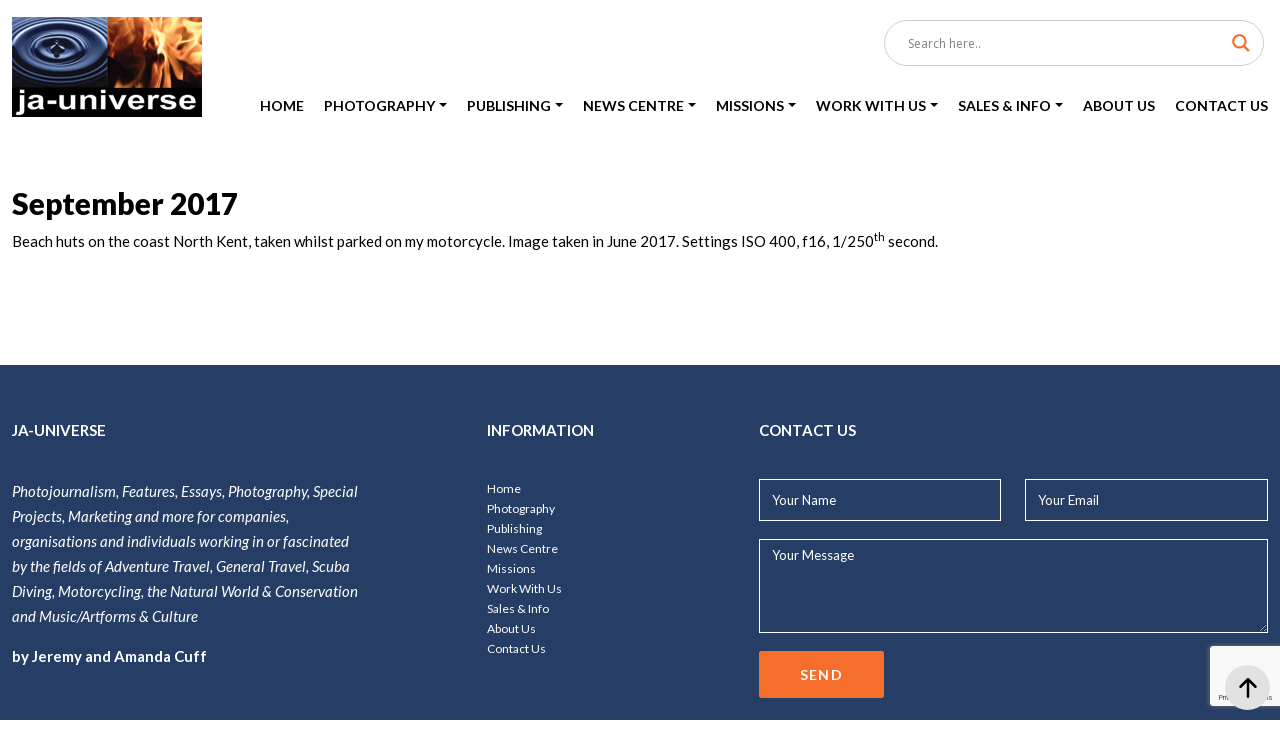

--- FILE ---
content_type: text/html; charset=UTF-8
request_url: https://www.ja-universe.com/september-2017/
body_size: 15616
content:
<!doctype html>
<html lang="en-US" >
<head>
<meta charset="UTF-8" />
<meta name="viewport" content="width=device-width, initial-scale=1" />
<meta name='robots' content='index, follow, max-image-preview:large, max-snippet:-1, max-video-preview:-1' />

	<!-- This site is optimized with the Yoast SEO plugin v26.5 - https://yoast.com/wordpress/plugins/seo/ -->
	<title>September 2017 - ja-universe</title>
	<link rel="canonical" href="https://www.ja-universe.com/september-2017/" />
	<meta property="og:locale" content="en_US" />
	<meta property="og:type" content="article" />
	<meta property="og:title" content="September 2017 - ja-universe" />
	<meta property="og:description" content="Beach huts on the coast North Kent, taken whilst parked on my motorcycle. Image taken in June 2017. Settings ISO 400, f16, 1/250th second." />
	<meta property="og:url" content="https://www.ja-universe.com/september-2017/" />
	<meta property="og:site_name" content="ja-universe" />
	<meta property="article:published_time" content="2023-09-23T06:28:39+00:00" />
	<meta property="article:modified_time" content="2025-03-16T13:36:58+00:00" />
	<meta property="og:image" content="https://www.ja-universe.com/wp-content/uploads/2023/09/September-North-Kent-Beach-Huts-by-Jeremy-Cuff.jpg" />
	<meta property="og:image:width" content="1181" />
	<meta property="og:image:height" content="787" />
	<meta property="og:image:type" content="image/jpeg" />
	<meta name="author" content="admin" />
	<meta name="twitter:card" content="summary_large_image" />
	<meta name="twitter:label1" content="Written by" />
	<meta name="twitter:data1" content="admin" />
	<meta name="twitter:label2" content="Est. reading time" />
	<meta name="twitter:data2" content="1 minute" />
	<script type="application/ld+json" class="yoast-schema-graph">{"@context":"https://schema.org","@graph":[{"@type":"WebPage","@id":"https://www.ja-universe.com/september-2017/","url":"https://www.ja-universe.com/september-2017/","name":"September 2017 - ja-universe","isPartOf":{"@id":"https://www.ja-universe.com/#website"},"primaryImageOfPage":{"@id":"https://www.ja-universe.com/september-2017/#primaryimage"},"image":{"@id":"https://www.ja-universe.com/september-2017/#primaryimage"},"thumbnailUrl":"https://www.ja-universe.com/wp-content/uploads/2023/09/September-North-Kent-Beach-Huts-by-Jeremy-Cuff.jpg","datePublished":"2023-09-23T06:28:39+00:00","dateModified":"2025-03-16T13:36:58+00:00","author":{"@id":"https://www.ja-universe.com/#/schema/person/8ce6741b7ab647bfc3426ccf5c1445a4"},"breadcrumb":{"@id":"https://www.ja-universe.com/september-2017/#breadcrumb"},"inLanguage":"en-US","potentialAction":[{"@type":"ReadAction","target":["https://www.ja-universe.com/september-2017/"]}]},{"@type":"ImageObject","inLanguage":"en-US","@id":"https://www.ja-universe.com/september-2017/#primaryimage","url":"https://www.ja-universe.com/wp-content/uploads/2023/09/September-North-Kent-Beach-Huts-by-Jeremy-Cuff.jpg","contentUrl":"https://www.ja-universe.com/wp-content/uploads/2023/09/September-North-Kent-Beach-Huts-by-Jeremy-Cuff.jpg","width":1181,"height":787},{"@type":"BreadcrumbList","@id":"https://www.ja-universe.com/september-2017/#breadcrumb","itemListElement":[{"@type":"ListItem","position":1,"name":"Home","item":"https://www.ja-universe.com/"},{"@type":"ListItem","position":2,"name":"September 2017"}]},{"@type":"WebSite","@id":"https://www.ja-universe.com/#website","url":"https://www.ja-universe.com/","name":"ja-universe","description":"","potentialAction":[{"@type":"SearchAction","target":{"@type":"EntryPoint","urlTemplate":"https://www.ja-universe.com/?s={search_term_string}"},"query-input":{"@type":"PropertyValueSpecification","valueRequired":true,"valueName":"search_term_string"}}],"inLanguage":"en-US"},{"@type":"Person","@id":"https://www.ja-universe.com/#/schema/person/8ce6741b7ab647bfc3426ccf5c1445a4","name":"admin","image":{"@type":"ImageObject","inLanguage":"en-US","@id":"https://www.ja-universe.com/#/schema/person/image/","url":"https://secure.gravatar.com/avatar/22ea4be48bede8309fabc8ee439ee36c69fd909599041475766ede1992256a43?s=96&d=mm&r=g","contentUrl":"https://secure.gravatar.com/avatar/22ea4be48bede8309fabc8ee439ee36c69fd909599041475766ede1992256a43?s=96&d=mm&r=g","caption":"admin"},"sameAs":["https://www.ja-universe.com/"],"url":"https://www.ja-universe.com/author/admin/"}]}</script>
	<!-- / Yoast SEO plugin. -->


<link rel="alternate" type="application/rss+xml" title="ja-universe &raquo; Feed" href="https://www.ja-universe.com/feed/" />
<link rel="alternate" title="oEmbed (JSON)" type="application/json+oembed" href="https://www.ja-universe.com/wp-json/oembed/1.0/embed?url=https%3A%2F%2Fwww.ja-universe.com%2Fseptember-2017%2F" />
<link rel="alternate" title="oEmbed (XML)" type="text/xml+oembed" href="https://www.ja-universe.com/wp-json/oembed/1.0/embed?url=https%3A%2F%2Fwww.ja-universe.com%2Fseptember-2017%2F&#038;format=xml" />
<style id='wp-img-auto-sizes-contain-inline-css'>
img:is([sizes=auto i],[sizes^="auto," i]){contain-intrinsic-size:3000px 1500px}
/*# sourceURL=wp-img-auto-sizes-contain-inline-css */
</style>
<style id='wp-emoji-styles-inline-css'>

	img.wp-smiley, img.emoji {
		display: inline !important;
		border: none !important;
		box-shadow: none !important;
		height: 1em !important;
		width: 1em !important;
		margin: 0 0.07em !important;
		vertical-align: -0.1em !important;
		background: none !important;
		padding: 0 !important;
	}
/*# sourceURL=wp-emoji-styles-inline-css */
</style>
<link rel='stylesheet' id='wp-block-library-css' href='https://www.ja-universe.com/wp-includes/css/dist/block-library/style.min.css?ver=6.9' media='all' />
<style id='global-styles-inline-css'>
:root{--wp--preset--aspect-ratio--square: 1;--wp--preset--aspect-ratio--4-3: 4/3;--wp--preset--aspect-ratio--3-4: 3/4;--wp--preset--aspect-ratio--3-2: 3/2;--wp--preset--aspect-ratio--2-3: 2/3;--wp--preset--aspect-ratio--16-9: 16/9;--wp--preset--aspect-ratio--9-16: 9/16;--wp--preset--color--black: #000000;--wp--preset--color--cyan-bluish-gray: #abb8c3;--wp--preset--color--white: #FFFFFF;--wp--preset--color--pale-pink: #f78da7;--wp--preset--color--vivid-red: #cf2e2e;--wp--preset--color--luminous-vivid-orange: #ff6900;--wp--preset--color--luminous-vivid-amber: #fcb900;--wp--preset--color--light-green-cyan: #7bdcb5;--wp--preset--color--vivid-green-cyan: #00d084;--wp--preset--color--pale-cyan-blue: #8ed1fc;--wp--preset--color--vivid-cyan-blue: #0693e3;--wp--preset--color--vivid-purple: #9b51e0;--wp--preset--color--dark-gray: #28303D;--wp--preset--color--gray: #39414D;--wp--preset--color--green: #D1E4DD;--wp--preset--color--blue: #D1DFE4;--wp--preset--color--purple: #D1D1E4;--wp--preset--color--red: #E4D1D1;--wp--preset--color--orange: #E4DAD1;--wp--preset--color--yellow: #EEEADD;--wp--preset--gradient--vivid-cyan-blue-to-vivid-purple: linear-gradient(135deg,rgb(6,147,227) 0%,rgb(155,81,224) 100%);--wp--preset--gradient--light-green-cyan-to-vivid-green-cyan: linear-gradient(135deg,rgb(122,220,180) 0%,rgb(0,208,130) 100%);--wp--preset--gradient--luminous-vivid-amber-to-luminous-vivid-orange: linear-gradient(135deg,rgb(252,185,0) 0%,rgb(255,105,0) 100%);--wp--preset--gradient--luminous-vivid-orange-to-vivid-red: linear-gradient(135deg,rgb(255,105,0) 0%,rgb(207,46,46) 100%);--wp--preset--gradient--very-light-gray-to-cyan-bluish-gray: linear-gradient(135deg,rgb(238,238,238) 0%,rgb(169,184,195) 100%);--wp--preset--gradient--cool-to-warm-spectrum: linear-gradient(135deg,rgb(74,234,220) 0%,rgb(151,120,209) 20%,rgb(207,42,186) 40%,rgb(238,44,130) 60%,rgb(251,105,98) 80%,rgb(254,248,76) 100%);--wp--preset--gradient--blush-light-purple: linear-gradient(135deg,rgb(255,206,236) 0%,rgb(152,150,240) 100%);--wp--preset--gradient--blush-bordeaux: linear-gradient(135deg,rgb(254,205,165) 0%,rgb(254,45,45) 50%,rgb(107,0,62) 100%);--wp--preset--gradient--luminous-dusk: linear-gradient(135deg,rgb(255,203,112) 0%,rgb(199,81,192) 50%,rgb(65,88,208) 100%);--wp--preset--gradient--pale-ocean: linear-gradient(135deg,rgb(255,245,203) 0%,rgb(182,227,212) 50%,rgb(51,167,181) 100%);--wp--preset--gradient--electric-grass: linear-gradient(135deg,rgb(202,248,128) 0%,rgb(113,206,126) 100%);--wp--preset--gradient--midnight: linear-gradient(135deg,rgb(2,3,129) 0%,rgb(40,116,252) 100%);--wp--preset--gradient--purple-to-yellow: linear-gradient(160deg, #D1D1E4 0%, #EEEADD 100%);--wp--preset--gradient--yellow-to-purple: linear-gradient(160deg, #EEEADD 0%, #D1D1E4 100%);--wp--preset--gradient--green-to-yellow: linear-gradient(160deg, #D1E4DD 0%, #EEEADD 100%);--wp--preset--gradient--yellow-to-green: linear-gradient(160deg, #EEEADD 0%, #D1E4DD 100%);--wp--preset--gradient--red-to-yellow: linear-gradient(160deg, #E4D1D1 0%, #EEEADD 100%);--wp--preset--gradient--yellow-to-red: linear-gradient(160deg, #EEEADD 0%, #E4D1D1 100%);--wp--preset--gradient--purple-to-red: linear-gradient(160deg, #D1D1E4 0%, #E4D1D1 100%);--wp--preset--gradient--red-to-purple: linear-gradient(160deg, #E4D1D1 0%, #D1D1E4 100%);--wp--preset--font-size--small: 18px;--wp--preset--font-size--medium: 20px;--wp--preset--font-size--large: 24px;--wp--preset--font-size--x-large: 42px;--wp--preset--font-size--extra-small: 16px;--wp--preset--font-size--normal: 20px;--wp--preset--font-size--extra-large: 40px;--wp--preset--font-size--huge: 96px;--wp--preset--font-size--gigantic: 144px;--wp--preset--spacing--20: 0.44rem;--wp--preset--spacing--30: 0.67rem;--wp--preset--spacing--40: 1rem;--wp--preset--spacing--50: 1.5rem;--wp--preset--spacing--60: 2.25rem;--wp--preset--spacing--70: 3.38rem;--wp--preset--spacing--80: 5.06rem;--wp--preset--shadow--natural: 6px 6px 9px rgba(0, 0, 0, 0.2);--wp--preset--shadow--deep: 12px 12px 50px rgba(0, 0, 0, 0.4);--wp--preset--shadow--sharp: 6px 6px 0px rgba(0, 0, 0, 0.2);--wp--preset--shadow--outlined: 6px 6px 0px -3px rgb(255, 255, 255), 6px 6px rgb(0, 0, 0);--wp--preset--shadow--crisp: 6px 6px 0px rgb(0, 0, 0);}:where(.is-layout-flex){gap: 0.5em;}:where(.is-layout-grid){gap: 0.5em;}body .is-layout-flex{display: flex;}.is-layout-flex{flex-wrap: wrap;align-items: center;}.is-layout-flex > :is(*, div){margin: 0;}body .is-layout-grid{display: grid;}.is-layout-grid > :is(*, div){margin: 0;}:where(.wp-block-columns.is-layout-flex){gap: 2em;}:where(.wp-block-columns.is-layout-grid){gap: 2em;}:where(.wp-block-post-template.is-layout-flex){gap: 1.25em;}:where(.wp-block-post-template.is-layout-grid){gap: 1.25em;}.has-black-color{color: var(--wp--preset--color--black) !important;}.has-cyan-bluish-gray-color{color: var(--wp--preset--color--cyan-bluish-gray) !important;}.has-white-color{color: var(--wp--preset--color--white) !important;}.has-pale-pink-color{color: var(--wp--preset--color--pale-pink) !important;}.has-vivid-red-color{color: var(--wp--preset--color--vivid-red) !important;}.has-luminous-vivid-orange-color{color: var(--wp--preset--color--luminous-vivid-orange) !important;}.has-luminous-vivid-amber-color{color: var(--wp--preset--color--luminous-vivid-amber) !important;}.has-light-green-cyan-color{color: var(--wp--preset--color--light-green-cyan) !important;}.has-vivid-green-cyan-color{color: var(--wp--preset--color--vivid-green-cyan) !important;}.has-pale-cyan-blue-color{color: var(--wp--preset--color--pale-cyan-blue) !important;}.has-vivid-cyan-blue-color{color: var(--wp--preset--color--vivid-cyan-blue) !important;}.has-vivid-purple-color{color: var(--wp--preset--color--vivid-purple) !important;}.has-black-background-color{background-color: var(--wp--preset--color--black) !important;}.has-cyan-bluish-gray-background-color{background-color: var(--wp--preset--color--cyan-bluish-gray) !important;}.has-white-background-color{background-color: var(--wp--preset--color--white) !important;}.has-pale-pink-background-color{background-color: var(--wp--preset--color--pale-pink) !important;}.has-vivid-red-background-color{background-color: var(--wp--preset--color--vivid-red) !important;}.has-luminous-vivid-orange-background-color{background-color: var(--wp--preset--color--luminous-vivid-orange) !important;}.has-luminous-vivid-amber-background-color{background-color: var(--wp--preset--color--luminous-vivid-amber) !important;}.has-light-green-cyan-background-color{background-color: var(--wp--preset--color--light-green-cyan) !important;}.has-vivid-green-cyan-background-color{background-color: var(--wp--preset--color--vivid-green-cyan) !important;}.has-pale-cyan-blue-background-color{background-color: var(--wp--preset--color--pale-cyan-blue) !important;}.has-vivid-cyan-blue-background-color{background-color: var(--wp--preset--color--vivid-cyan-blue) !important;}.has-vivid-purple-background-color{background-color: var(--wp--preset--color--vivid-purple) !important;}.has-black-border-color{border-color: var(--wp--preset--color--black) !important;}.has-cyan-bluish-gray-border-color{border-color: var(--wp--preset--color--cyan-bluish-gray) !important;}.has-white-border-color{border-color: var(--wp--preset--color--white) !important;}.has-pale-pink-border-color{border-color: var(--wp--preset--color--pale-pink) !important;}.has-vivid-red-border-color{border-color: var(--wp--preset--color--vivid-red) !important;}.has-luminous-vivid-orange-border-color{border-color: var(--wp--preset--color--luminous-vivid-orange) !important;}.has-luminous-vivid-amber-border-color{border-color: var(--wp--preset--color--luminous-vivid-amber) !important;}.has-light-green-cyan-border-color{border-color: var(--wp--preset--color--light-green-cyan) !important;}.has-vivid-green-cyan-border-color{border-color: var(--wp--preset--color--vivid-green-cyan) !important;}.has-pale-cyan-blue-border-color{border-color: var(--wp--preset--color--pale-cyan-blue) !important;}.has-vivid-cyan-blue-border-color{border-color: var(--wp--preset--color--vivid-cyan-blue) !important;}.has-vivid-purple-border-color{border-color: var(--wp--preset--color--vivid-purple) !important;}.has-vivid-cyan-blue-to-vivid-purple-gradient-background{background: var(--wp--preset--gradient--vivid-cyan-blue-to-vivid-purple) !important;}.has-light-green-cyan-to-vivid-green-cyan-gradient-background{background: var(--wp--preset--gradient--light-green-cyan-to-vivid-green-cyan) !important;}.has-luminous-vivid-amber-to-luminous-vivid-orange-gradient-background{background: var(--wp--preset--gradient--luminous-vivid-amber-to-luminous-vivid-orange) !important;}.has-luminous-vivid-orange-to-vivid-red-gradient-background{background: var(--wp--preset--gradient--luminous-vivid-orange-to-vivid-red) !important;}.has-very-light-gray-to-cyan-bluish-gray-gradient-background{background: var(--wp--preset--gradient--very-light-gray-to-cyan-bluish-gray) !important;}.has-cool-to-warm-spectrum-gradient-background{background: var(--wp--preset--gradient--cool-to-warm-spectrum) !important;}.has-blush-light-purple-gradient-background{background: var(--wp--preset--gradient--blush-light-purple) !important;}.has-blush-bordeaux-gradient-background{background: var(--wp--preset--gradient--blush-bordeaux) !important;}.has-luminous-dusk-gradient-background{background: var(--wp--preset--gradient--luminous-dusk) !important;}.has-pale-ocean-gradient-background{background: var(--wp--preset--gradient--pale-ocean) !important;}.has-electric-grass-gradient-background{background: var(--wp--preset--gradient--electric-grass) !important;}.has-midnight-gradient-background{background: var(--wp--preset--gradient--midnight) !important;}.has-small-font-size{font-size: var(--wp--preset--font-size--small) !important;}.has-medium-font-size{font-size: var(--wp--preset--font-size--medium) !important;}.has-large-font-size{font-size: var(--wp--preset--font-size--large) !important;}.has-x-large-font-size{font-size: var(--wp--preset--font-size--x-large) !important;}
/*# sourceURL=global-styles-inline-css */
</style>

<style id='classic-theme-styles-inline-css'>
/*! This file is auto-generated */
.wp-block-button__link{color:#fff;background-color:#32373c;border-radius:9999px;box-shadow:none;text-decoration:none;padding:calc(.667em + 2px) calc(1.333em + 2px);font-size:1.125em}.wp-block-file__button{background:#32373c;color:#fff;text-decoration:none}
/*# sourceURL=/wp-includes/css/classic-themes.min.css */
</style>
<link rel='stylesheet' id='twenty-twenty-one-custom-color-overrides-css' href='https://www.ja-universe.com/wp-content/themes/twentytwentyone/assets/css/custom-color-overrides.css?ver=1.7' media='all' />
<link rel='stylesheet' id='contact-form-7-css' href='https://www.ja-universe.com/wp-content/plugins/contact-form-7/includes/css/styles.css?ver=6.1.4' media='all' />
<link rel='stylesheet' id='wpdm-fonticon-css' href='https://www.ja-universe.com/wp-content/plugins/download-manager/assets/wpdm-iconfont/css/wpdm-icons.css?ver=6.9' media='all' />
<link rel='stylesheet' id='wpdm-front-css' href='https://www.ja-universe.com/wp-content/plugins/download-manager/assets/css/front.min.css?ver=6.9' media='all' />
<link rel='stylesheet' id='foobox-free-min-css' href='https://www.ja-universe.com/wp-content/plugins/foobox-image-lightbox/free/css/foobox.free.min.css?ver=2.7.35' media='all' />
<link rel='stylesheet' id='twenty-twenty-one-print-style-css' href='https://www.ja-universe.com/wp-content/themes/twentytwentyone/assets/css/print.css?ver=1.7' media='print' />
<link rel='stylesheet' id='wpdreams-asl-basic-css' href='https://www.ja-universe.com/wp-content/plugins/ajax-search-lite/css/style.basic.css?ver=4.13.4' media='all' />
<style id='wpdreams-asl-basic-inline-css'>

					div[id*='ajaxsearchlitesettings'].searchsettings .asl_option_inner label {
						font-size: 0px !important;
						color: rgba(0, 0, 0, 0);
					}
					div[id*='ajaxsearchlitesettings'].searchsettings .asl_option_inner label:after {
						font-size: 11px !important;
						position: absolute;
						top: 0;
						left: 0;
						z-index: 1;
					}
					.asl_w_container {
						width: 100%;
						margin: 0px 0px 0px 0px;
						min-width: 200px;
					}
					div[id*='ajaxsearchlite'].asl_m {
						width: 100%;
					}
					div[id*='ajaxsearchliteres'].wpdreams_asl_results div.resdrg span.highlighted {
						font-weight: bold;
						color: rgba(217, 49, 43, 1);
						background-color: rgba(238, 238, 238, 1);
					}
					div[id*='ajaxsearchliteres'].wpdreams_asl_results .results img.asl_image {
						width: 70px;
						height: 70px;
						object-fit: cover;
					}
					div[id*='ajaxsearchlite'].asl_r .results {
						max-height: none;
					}
					div[id*='ajaxsearchlite'].asl_r {
						position: absolute;
					}
				
						div.asl_r.asl_w.vertical .results .item::after {
							display: block;
							position: absolute;
							bottom: 0;
							content: '';
							height: 1px;
							width: 100%;
							background: #D8D8D8;
						}
						div.asl_r.asl_w.vertical .results .item.asl_last_item::after {
							display: none;
						}
					
/*# sourceURL=wpdreams-asl-basic-inline-css */
</style>
<link rel='stylesheet' id='wpdreams-asl-instance-css' href='https://www.ja-universe.com/wp-content/plugins/ajax-search-lite/css/style-curvy-black.css?ver=4.13.4' media='all' />
<link rel='stylesheet' id='newsletter-css' href='https://www.ja-universe.com/wp-content/plugins/newsletter/style.css?ver=9.1.0' media='all' />
<link rel='stylesheet' id='child-style-css' href='https://www.ja-universe.com/wp-content/themes/twentytwentyone-child/style.css?ver=1.7' media='all' />
<link rel='stylesheet' id='wp-block-paragraph-css' href='https://www.ja-universe.com/wp-includes/blocks/paragraph/style.min.css?ver=6.9' media='all' />
<script src="https://www.ja-universe.com/wp-includes/js/jquery/jquery.min.js?ver=3.7.1" id="jquery-core-js"></script>
<script src="https://www.ja-universe.com/wp-includes/js/jquery/jquery-migrate.min.js?ver=3.4.1" id="jquery-migrate-js"></script>
<script src="https://www.ja-universe.com/wp-content/plugins/download-manager/assets/js/wpdm.min.js?ver=6.9" id="wpdm-frontend-js-js"></script>
<script id="wpdm-frontjs-js-extra">
var wpdm_url = {"home":"https://www.ja-universe.com/","site":"https://www.ja-universe.com/","ajax":"https://www.ja-universe.com/wp-admin/admin-ajax.php"};
var wpdm_js = {"spinner":"\u003Ci class=\"wpdm-icon wpdm-sun wpdm-spin\"\u003E\u003C/i\u003E","client_id":"4234fc0c7d63601d7a1130a886661935"};
var wpdm_strings = {"pass_var":"Password Verified!","pass_var_q":"Please click following button to start download.","start_dl":"Start Download"};
//# sourceURL=wpdm-frontjs-js-extra
</script>
<script src="https://www.ja-universe.com/wp-content/plugins/download-manager/assets/js/front.min.js?ver=3.3.36" id="wpdm-frontjs-js"></script>
<script id="foobox-free-min-js-before">
/* Run FooBox FREE (v2.7.35) */
var FOOBOX = window.FOOBOX = {
	ready: true,
	disableOthers: false,
	o: {wordpress: { enabled: true }, countMessage:'image %index of %total', captions: { dataTitle: ["captionTitle","title"], dataDesc: ["captionDesc","description"] }, rel: '', excludes:'.fbx-link,.nofoobox,.nolightbox,a[href*="pinterest.com/pin/create/button/"]', affiliate : { enabled: false }},
	selectors: [
		".foogallery-container.foogallery-lightbox-foobox", ".foogallery-container.foogallery-lightbox-foobox-free", ".gallery", ".wp-block-gallery", ".wp-caption", ".wp-block-image", "a:has(img[class*=wp-image-])", ".foobox"
	],
	pre: function( $ ){
		// Custom JavaScript (Pre)
		
	},
	post: function( $ ){
		// Custom JavaScript (Post)
		
		// Custom Captions Code
		
	},
	custom: function( $ ){
		// Custom Extra JS
		
	}
};
//# sourceURL=foobox-free-min-js-before
</script>
<script src="https://www.ja-universe.com/wp-content/plugins/foobox-image-lightbox/free/js/foobox.free.min.js?ver=2.7.35" id="foobox-free-min-js"></script>
<link rel="https://api.w.org/" href="https://www.ja-universe.com/wp-json/" /><link rel="alternate" title="JSON" type="application/json" href="https://www.ja-universe.com/wp-json/wp/v2/posts/5535" /><link rel="EditURI" type="application/rsd+xml" title="RSD" href="https://www.ja-universe.com/xmlrpc.php?rsd" />
<meta name="generator" content="WordPress 6.9" />
<link rel='shortlink' href='https://www.ja-universe.com/?p=5535' />
				<link rel="preconnect" href="https://fonts.gstatic.com" crossorigin />
				<link rel="preload" as="style" href="//fonts.googleapis.com/css?family=Open+Sans&display=swap" />
								<link rel="stylesheet" href="//fonts.googleapis.com/css?family=Open+Sans&display=swap" media="all" />
						<style id="wp-custom-css">
			[id] {
  scroll-margin-top: 100px; /* adjust to match your header height */
}


[id]:target::before {
  content: "";
  display: block;
  height: 100px; /* same as above */
  margin-top: -100px;
  visibility: hidden;
}


html {
  scroll-behavior: smooth;
}
		</style>
		<meta name="generator" content="WordPress Download Manager 3.3.36" />
                <style>
        /* WPDM Link Template Styles */        </style>
                <style>

            :root {
                --color-primary: #4a8eff;
                --color-primary-rgb: 74, 142, 255;
                --color-primary-hover: #5998ff;
                --color-primary-active: #3281ff;
                --clr-sec: #6c757d;
                --clr-sec-rgb: 108, 117, 125;
                --clr-sec-hover: #6c757d;
                --clr-sec-active: #6c757d;
                --color-secondary: #6c757d;
                --color-secondary-rgb: 108, 117, 125;
                --color-secondary-hover: #6c757d;
                --color-secondary-active: #6c757d;
                --color-success: #018e11;
                --color-success-rgb: 1, 142, 17;
                --color-success-hover: #0aad01;
                --color-success-active: #0c8c01;
                --color-info: #2CA8FF;
                --color-info-rgb: 44, 168, 255;
                --color-info-hover: #2CA8FF;
                --color-info-active: #2CA8FF;
                --color-warning: #FFB236;
                --color-warning-rgb: 255, 178, 54;
                --color-warning-hover: #FFB236;
                --color-warning-active: #FFB236;
                --color-danger: #ff5062;
                --color-danger-rgb: 255, 80, 98;
                --color-danger-hover: #ff5062;
                --color-danger-active: #ff5062;
                --color-green: #30b570;
                --color-blue: #0073ff;
                --color-purple: #8557D3;
                --color-red: #ff5062;
                --color-muted: rgba(69, 89, 122, 0.6);
                --wpdm-font: "Sen", -apple-system, BlinkMacSystemFont, "Segoe UI", Roboto, Helvetica, Arial, sans-serif, "Apple Color Emoji", "Segoe UI Emoji", "Segoe UI Symbol";
            }

            .wpdm-download-link.btn.btn-primary {
                border-radius: 4px;
            }


        </style>
        <link rel="apple-touch-icon" sizes="57x57" href="https://www.ja-universe.com/wp-content/themes/twentytwentyone-child/custom/site-favicon/apple-icon-57x57.png">
<link rel="apple-touch-icon" sizes="60x60" href="https://www.ja-universe.com/wp-content/themes/twentytwentyone-child/custom/site-favicon/apple-icon-60x60.png">
<link rel="apple-touch-icon" sizes="72x72" href="https://www.ja-universe.com/wp-content/themes/twentytwentyone-child/custom/site-favicon/apple-icon-72x72.png">
<link rel="apple-touch-icon" sizes="76x76" href="https://www.ja-universe.com/wp-content/themes/twentytwentyone-child/custom/site-favicon/apple-icon-76x76.png">
<link rel="apple-touch-icon" sizes="114x114" href="https://www.ja-universe.com/wp-content/themes/twentytwentyone-child/custom/site-favicon/apple-icon-114x114.png">
<link rel="apple-touch-icon" sizes="120x120" href="https://www.ja-universe.com/wp-content/themes/twentytwentyone-child/custom/site-favicon/apple-icon-120x120.png">
<link rel="apple-touch-icon" sizes="144x144" href="https://www.ja-universe.com/wp-content/themes/twentytwentyone-child/custom/site-favicon/apple-icon-144x144.png">
<link rel="apple-touch-icon" sizes="152x152" href="https://www.ja-universe.com/wp-content/themes/twentytwentyone-child/custom/site-favicon/apple-icon-152x152.png">
<link rel="apple-touch-icon" sizes="180x180" href="https://www.ja-universe.com/wp-content/themes/twentytwentyone-child/custom/site-favicon/apple-icon-180x180.png">
<link rel="icon" type="image/png" sizes="192x192"  href="https://www.ja-universe.com/wp-content/themes/twentytwentyone-child/custom/site-favicon/android-icon-192x192.png">
<link rel="icon" type="image/png" sizes="32x32" href="https://www.ja-universe.com/wp-content/themes/twentytwentyone-child/custom/site-favicon/favicon-32x32.png">
<link rel="icon" type="image/png" sizes="96x96" href="https://www.ja-universe.com/wp-content/themes/twentytwentyone-child/custom/site-favicon/favicon-96x96.png">
<link rel="icon" type="image/png" sizes="16x16" href="https://www.ja-universe.com/wp-content/themes/twentytwentyone-child/custom/site-favicon/favicon-16x16.png">
<link rel="manifest" href="https://www.ja-universe.com/wp-content/themes/twentytwentyone-child/custom/site-favicon/manifest.json">
<meta property="og:image" content="https://www.ja-universe.com/wp-content/themes/twentytwentyone-child/custom/images/logo.png" />
<meta property="og:url" content="https://www.ja-universe.com" />
<meta property="og:title" content="ja-universe" />
<meta property="og:type" content="website" />

<!-- Bootstrap core CSS -->
<link href="https://www.ja-universe.com/wp-content/themes/twentytwentyone-child/custom/css/bootstrap.min.css" rel="stylesheet">
<link href="https://www.ja-universe.com/wp-content/themes/twentytwentyone-child/custom/css/global.css?v=1694493601" rel="stylesheet">
<link href="https://www.ja-universe.com/wp-content/themes/twentytwentyone-child/custom/css/navbar.css?v=1708426287" rel="stylesheet">
<link href="https://www.ja-universe.com/wp-content/themes/twentytwentyone-child/custom/css/style.css?v=1746180185" rel="stylesheet">
<link href="https://www.ja-universe.com/wp-content/themes/twentytwentyone-child/custom/css/woo-layout.css?v=1674542137" rel="stylesheet">
<link href="https://www.ja-universe.com/wp-content/themes/twentytwentyone-child/custom/css/fontawesome.min.css" rel="stylesheet">

</head>
<body class="wp-singular post-template-default single single-post postid-5535 single-format-standard wp-embed-responsive wp-theme-twentytwentyone wp-child-theme-twentytwentyone-child is-light-theme no-js singular" data-bs-spy="scroll" data-bs-target="#Navigation" data-bs-offset="0">
<a href="#" id="scroll" class="rounded-circle bg-light"><svg xmlns="http://www.w3.org/2000/svg" width="40" height="40" fill="currentColor" class="bi bi-arrow-up-short text-dark" viewBox="0 0 16 16">
<path fill-rule="evenodd" d="M8 12a.5.5 0 0 0 .5-.5V5.707l2.146 2.147a.5.5 0 0 0 .708-.708l-3-3a.5.5 0 0 0-.708 0l-3 3a.5.5 0 1 0 .708.708L7.5 5.707V11.5a.5.5 0 0 0 .5.5z"/>
</svg> </a> 

<!------------ Header ------------>
<header id="Header" class="text-center fixed-top bg-white" data-spy="affix">
  <div class="container">
    <div class="row gx-1">
      <div class="col-lg-2 col-sm-auto text-lg-start text-center"><a href="https://www.ja-universe.com" class="d-inline-block Logo" title="ja-universe"><img src="https://www.ja-universe.com/wp-content/themes/twentytwentyone-child/custom/images/logo.png" alt="ja-universe" class="img-fluid"></a></div>
      <div class="col-lg-10 col-sm">
        <div class="row gx-2 align-items-center SearchBox">
          <div class="col-lg">
            <div class="row gx-xxl-4 gx-2 my-2 float-sm-end align-items-center fw-semi">
              <div class="col-auto">
                <div class="d-sm-flex d-inline-flex mx-md-0 mx-auto align-items-center">
                                  </div>
              </div>
              <div class="col-auto"></div>
            </div>
          </div>
          <div class="col-lg-auto text-lg-start text-sm-end text-center mt-lg-0 mt-md-2 mb-sm-0 mb-2">
            <div id="search">
              			  <div class="asl_w_container asl_w_container_1" data-id="1" data-instance="1">
	<div id='ajaxsearchlite1'
		data-id="1"
		data-instance="1"
		class="asl_w asl_m asl_m_1 asl_m_1_1">
		<div class="probox">

	
	<div class='prosettings' style='display:none;' data-opened=0>
				<div class='innericon'>
			<svg version="1.1" xmlns="http://www.w3.org/2000/svg" xmlns:xlink="http://www.w3.org/1999/xlink" x="0px" y="0px" width="22" height="22" viewBox="0 0 512 512" enable-background="new 0 0 512 512" xml:space="preserve">
					<polygon transform = "rotate(90 256 256)" points="142.332,104.886 197.48,50 402.5,256 197.48,462 142.332,407.113 292.727,256 "/>
				</svg>
		</div>
	</div>

	
	
	<div class='proinput'>
		<form role="search" action='#' autocomplete="off"
				aria-label="Search form">
			<input aria-label="Search input"
					type='search' class='orig'
					tabindex="0"
					name='phrase'
					placeholder='Search here..'
					value=''
					autocomplete="off"/>
			<input aria-label="Search autocomplete"
					type='text'
					class='autocomplete'
					tabindex="-1"
					name='phrase'
					value=''
					autocomplete="off" disabled/>
			<input type='submit' value="Start search" style='width:0; height: 0; visibility: hidden;'>
		</form>
	</div>

	
	
	<button class='promagnifier' tabindex="0" aria-label="Search magnifier">
				<span class='innericon' style="display:block;">
			<svg version="1.1" xmlns="http://www.w3.org/2000/svg" xmlns:xlink="http://www.w3.org/1999/xlink" x="0px" y="0px" width="22" height="22" viewBox="0 0 512 512" enable-background="new 0 0 512 512" xml:space="preserve">
					<path d="M460.355,421.59L353.844,315.078c20.041-27.553,31.885-61.437,31.885-98.037
						C385.729,124.934,310.793,50,218.686,50C126.58,50,51.645,124.934,51.645,217.041c0,92.106,74.936,167.041,167.041,167.041
						c34.912,0,67.352-10.773,94.184-29.158L419.945,462L460.355,421.59z M100.631,217.041c0-65.096,52.959-118.056,118.055-118.056
						c65.098,0,118.057,52.959,118.057,118.056c0,65.096-52.959,118.056-118.057,118.056C153.59,335.097,100.631,282.137,100.631,217.041
						z"/>
				</svg>
		</span>
	</button>

	
	
	<div class='proloading'>

		<div class="asl_loader"><div class="asl_loader-inner asl_simple-circle"></div></div>

			</div>

			<div class='proclose'>
			<svg version="1.1" xmlns="http://www.w3.org/2000/svg" xmlns:xlink="http://www.w3.org/1999/xlink" x="0px"
				y="0px"
				width="12" height="12" viewBox="0 0 512 512" enable-background="new 0 0 512 512"
				xml:space="preserve">
				<polygon points="438.393,374.595 319.757,255.977 438.378,137.348 374.595,73.607 255.995,192.225 137.375,73.622 73.607,137.352 192.246,255.983 73.622,374.625 137.352,438.393 256.002,319.734 374.652,438.378 "/>
			</svg>
		</div>
	
	
</div>	</div>
	<div class='asl_data_container' style="display:none !important;">
		<div class="asl_init_data wpdreams_asl_data_ct"
	style="display:none !important;"
	id="asl_init_id_1"
	data-asl-id="1"
	data-asl-instance="1"
	data-settings="{&quot;homeurl&quot;:&quot;https:\/\/www.ja-universe.com\/&quot;,&quot;resultstype&quot;:&quot;vertical&quot;,&quot;resultsposition&quot;:&quot;hover&quot;,&quot;itemscount&quot;:4,&quot;charcount&quot;:0,&quot;highlight&quot;:false,&quot;highlightWholewords&quot;:true,&quot;singleHighlight&quot;:false,&quot;scrollToResults&quot;:{&quot;enabled&quot;:false,&quot;offset&quot;:0},&quot;resultareaclickable&quot;:1,&quot;autocomplete&quot;:{&quot;enabled&quot;:true,&quot;lang&quot;:&quot;en&quot;,&quot;trigger_charcount&quot;:0},&quot;mobile&quot;:{&quot;menu_selector&quot;:&quot;#menu-toggle&quot;},&quot;trigger&quot;:{&quot;click&quot;:&quot;results_page&quot;,&quot;click_location&quot;:&quot;same&quot;,&quot;update_href&quot;:false,&quot;return&quot;:&quot;results_page&quot;,&quot;return_location&quot;:&quot;same&quot;,&quot;facet&quot;:true,&quot;type&quot;:true,&quot;redirect_url&quot;:&quot;?s={phrase}&quot;,&quot;delay&quot;:300},&quot;animations&quot;:{&quot;pc&quot;:{&quot;settings&quot;:{&quot;anim&quot;:&quot;fadedrop&quot;,&quot;dur&quot;:300},&quot;results&quot;:{&quot;anim&quot;:&quot;fadedrop&quot;,&quot;dur&quot;:300},&quot;items&quot;:&quot;voidanim&quot;},&quot;mob&quot;:{&quot;settings&quot;:{&quot;anim&quot;:&quot;fadedrop&quot;,&quot;dur&quot;:300},&quot;results&quot;:{&quot;anim&quot;:&quot;fadedrop&quot;,&quot;dur&quot;:300},&quot;items&quot;:&quot;voidanim&quot;}},&quot;autop&quot;:{&quot;state&quot;:true,&quot;phrase&quot;:&quot;&quot;,&quot;count&quot;:&quot;1&quot;},&quot;resPage&quot;:{&quot;useAjax&quot;:false,&quot;selector&quot;:&quot;#main&quot;,&quot;trigger_type&quot;:true,&quot;trigger_facet&quot;:true,&quot;trigger_magnifier&quot;:false,&quot;trigger_return&quot;:false},&quot;resultsSnapTo&quot;:&quot;left&quot;,&quot;results&quot;:{&quot;width&quot;:&quot;auto&quot;,&quot;width_tablet&quot;:&quot;auto&quot;,&quot;width_phone&quot;:&quot;auto&quot;},&quot;settingsimagepos&quot;:&quot;right&quot;,&quot;closeOnDocClick&quot;:true,&quot;overridewpdefault&quot;:true,&quot;override_method&quot;:&quot;get&quot;}"></div>
	<div id="asl_hidden_data">
		<svg style="position:absolute" height="0" width="0">
			<filter id="aslblur">
				<feGaussianBlur in="SourceGraphic" stdDeviation="4"/>
			</filter>
		</svg>
		<svg style="position:absolute" height="0" width="0">
			<filter id="no_aslblur"></filter>
		</svg>
	</div>
	</div>

	<div id='ajaxsearchliteres1'
	class='vertical wpdreams_asl_results asl_w asl_r asl_r_1 asl_r_1_1'>

	
	<div class="results">

		
		<div class="resdrg">
		</div>

		
	</div>

	
	
</div>

	<div id='__original__ajaxsearchlitesettings1'
		data-id="1"
		class="searchsettings wpdreams_asl_settings asl_w asl_s asl_s_1">
		<form name='options'
		aria-label="Search settings form"
		autocomplete = 'off'>

	
	
	<input type="hidden" name="filters_changed" style="display:none;" value="0">
	<input type="hidden" name="filters_initial" style="display:none;" value="1">

	<div class="asl_option_inner hiddend">
		<input type='hidden' name='qtranslate_lang' id='qtranslate_lang'
				value='0'/>
	</div>

	
	
	<fieldset class="asl_sett_scroll">
		<legend style="display: none;">Generic selectors</legend>
		<div class="asl_option" tabindex="0">
			<div class="asl_option_inner">
				<input type="checkbox" value="exact"
						aria-label="Exact matches only"
						name="asl_gen[]" />
				<div class="asl_option_checkbox"></div>
			</div>
			<div class="asl_option_label">
				Exact matches only			</div>
		</div>
		<div class="asl_option" tabindex="0">
			<div class="asl_option_inner">
				<input type="checkbox" value="title"
						aria-label="Search in title"
						name="asl_gen[]"  checked="checked"/>
				<div class="asl_option_checkbox"></div>
			</div>
			<div class="asl_option_label">
				Search in title			</div>
		</div>
		<div class="asl_option" tabindex="0">
			<div class="asl_option_inner">
				<input type="checkbox" value="content"
						aria-label="Search in content"
						name="asl_gen[]"  checked="checked"/>
				<div class="asl_option_checkbox"></div>
			</div>
			<div class="asl_option_label">
				Search in content			</div>
		</div>
		<div class="asl_option_inner hiddend">
			<input type="checkbox" value="excerpt"
					aria-label="Search in excerpt"
					name="asl_gen[]"  checked="checked"/>
			<div class="asl_option_checkbox"></div>
		</div>
	</fieldset>
	<fieldset class="asl_sett_scroll">
		<legend style="display: none;">Post Type Selectors</legend>
					<div class="asl_option_inner hiddend">
				<input type="checkbox" value="post"
						aria-label="Hidden option, ignore please"
						name="customset[]" checked="checked"/>
			</div>
						<div class="asl_option_inner hiddend">
				<input type="checkbox" value="page"
						aria-label="Hidden option, ignore please"
						name="customset[]" checked="checked"/>
			</div>
				</fieldset>
	</form>
	</div>
</div>
            </div>
          </div>
        </div>
        <nav class="navbar p-0 navbar-expand-lg font-roboto">
          <button class="navbar-toggler mobile-nav-toggle" type="button" data-bs-toggle="collapse" data-bs-target="#Navigation" aria-controls="Navigation" aria-expanded="false" aria-label="Toggle navigation"><span class="navbar-toggler-icon"></span></button>
          <div class="collapse navbar-collapse" id="Navigation">
            <ul class="navbar-nav ms-auto text-uppercase font-lato fw-bold">
              <li class="nav-item"><a href="https://www.ja-universe.com" class="nav-link ">HOME</a></li>
              <li class="nav-item dropdown"><a href="https://www.ja-universe.com/photography/" class="nav-link dropdown-toggle " data-toggle="dropdown"   aria-haspopup="true" aria-expanded="false" >PHOTOGRAPHY</a>
			  		     <ul class="dropdown-menu text-capitalize">
			 	
			  <li class="parent_cat dropdown-item"><a href="https://www.ja-universe.com/photography/image-of-the-month/" >Image of The Month</a></li>
				
			  <li class="parent_cat dropdown-item"><a href="https://www.ja-universe.com/photography/tuition-talks/" >Tuition &#038; Talks</a></li>
				
			  <li class="parent_cat dropdown-item"><a href="https://www.ja-universe.com/photography/equipment/" >Equipment</a></li>
				
			  <li class="parent_cat dropdown-item"><a href="https://www.ja-universe.com/photography/field-notes/" >Field Notes</a></li>
				
			  <li class="parent_cat dropdown-item"><a href="https://www.ja-universe.com/photography/cover-shots/" >Cover Shots</a></li>
				
			  <li class="parent_cat dropdown-item"><a href="https://www.ja-universe.com/photography/photo-art/" >Photo Art</a></li>
				
			  <li class="parent_cat dropdown-item"><a href="https://www.ja-universe.com/photography/galleries-stock-library/" >Galleries &#038; Stock Library</a></li>
					     </ul>
		    			 </li>
			 
			 <li class="nav-item dropdown"><a href="https://www.ja-universe.com/publishing/" class="nav-link dropdown-toggle " data-toggle="dropdown"   aria-haspopup="true" aria-expanded="false" >PUBLISHING</a>
			  		     <ul class="dropdown-menu text-capitalize">
			 	
			  <li class="parent_cat dropdown-item"><a href="https://www.ja-universe.com/publishing/published-materials/" >Published Materials</a></li>
				
			  <li class="parent_cat dropdown-item"><a href="https://www.ja-universe.com/publishing/downloadable-features/" >Downloadable Features</a></li>
				
			  <li class="parent_cat dropdown-item"><a href="https://www.ja-universe.com/publishing/features-writings/" >Features &#038; Writings</a></li>
					     </ul>
		    			 </li>
			  
			 <li class="nav-item dropdown"><a href="https://www.ja-universe.com/news-centre/" class="nav-link dropdown-toggle " data-toggle="dropdown"   aria-haspopup="true" aria-expanded="false" >NEWS CENTRE</a>
			  		     <ul class="dropdown-menu text-capitalize">
			 	
			  <li class="parent_cat dropdown-item"><a href="https://www.ja-universe.com/news-centre/blog/" >Blog</a></li>
				
			  <li class="parent_cat dropdown-item"><a href="https://www.ja-universe.com/news-centre/press-releases/" >Press Releases</a></li>
				
			  <li class="parent_cat dropdown-item"><a href="https://www.ja-universe.com/news-centre/whats-coming-soon/" >What’s Coming Soon</a></li>
				
			  <li class="parent_cat dropdown-item"><a href="https://www.ja-universe.com/news-centre/latest-news/" >Latest News</a></li>
					     </ul>
		    			 </li>
              
			 <li class="nav-item dropdown"><a href="https://www.ja-universe.com/missions/" class="nav-link dropdown-toggle " data-toggle="dropdown"   aria-haspopup="true" aria-expanded="false" >MISSIONS</a>
			  		     <ul class="dropdown-menu text-capitalize">
			 	
			  <li class="parent_cat dropdown-item"><a href="https://www.ja-universe.com/missions/natural-world-conservation/" >Natural World &#038; Conservation</a></li>
				
			  <li class="parent_cat dropdown-item"><a href="https://www.ja-universe.com/missions/adventure-travel/" >Adventure Travel</a></li>
				
			  <li class="parent_cat dropdown-item"><a href="https://www.ja-universe.com/missions/vision-things/" >Vision Things</a></li>
				
			  <li class="parent_cat dropdown-item"><a href="https://www.ja-universe.com/missions/music-artforms-writings-culture/" >Music, Artforms, Writings &#038; Culture</a></li>
				
			  <li class="parent_cat dropdown-item"><a href="https://www.ja-universe.com/missions/general-travel/" >General Travel</a></li>
				
			  <li class="parent_cat dropdown-item"><a href="https://www.ja-universe.com/missions/motorcycling/" >Motorcycling</a></li>
				
			  <li class="parent_cat dropdown-item"><a href="https://www.ja-universe.com/missions/scuba-diving/" >Scuba Diving</a></li>
					     </ul>
		    			 </li>
			 
			 <li class="nav-item dropdown"><a href="https://www.ja-universe.com/work-with-us/" class="nav-link dropdown-toggle " data-toggle="dropdown"   aria-haspopup="true" aria-expanded="false" >WORK WITH US</a>
			  		     <ul class="dropdown-menu text-capitalize">
			 	
			  <li class="parent_cat dropdown-item"><a href="https://www.ja-universe.com/work-with-us/collaborators-wanted/" >Collaborators Wanted</a></li>
				
			  <li class="parent_cat dropdown-item"><a href="https://www.ja-universe.com/work-with-us/links/" >Links</a></li>
				
			  <li class="parent_cat dropdown-item"><a href="https://www.ja-universe.com/work-with-us/recent-work/" >Recent Work</a></li>
				
			  <li class="parent_cat dropdown-item"><a href="https://www.ja-universe.com/work-with-us/marketing-creative/" >Marketing &#038; Creative</a></li>
				
			  <li class="parent_cat dropdown-item"><a href="https://www.ja-universe.com/work-with-us/trip-reports/" >Trip Reports</a></li>
				
			  <li class="parent_cat dropdown-item"><a href="https://www.ja-universe.com/work-with-us/projects/" >Projects</a></li>
				
			  <li class="parent_cat dropdown-item"><a href="https://www.ja-universe.com/work-with-us/freelance/" >Freelance</a></li>
					     </ul>
		    			 </li>
			 
			 <li class="nav-item dropdown"><a href="https://www.ja-universe.com/sales-info/" class="nav-link dropdown-toggle " data-toggle="dropdown"   aria-haspopup="true" aria-expanded="false" >SALES & INFO</a>
			  		     <ul class="dropdown-menu text-capitalize">
			 	
			  <li class="parent_cat dropdown-item"><a href="https://www.ja-universe.com/sales-info/our-shop/" >Our Shop</a></li>
				
			  <li class="parent_cat dropdown-item"><a href="https://www.ja-universe.com/sales-info/brochure-request/" >Brochure Request</a></li>
				
			  <li class="parent_cat dropdown-item"><a href="https://www.ja-universe.com/sales-info/trip-images/" >Trip Images</a></li>
					     </ul>
		    			 </li>

              <li class="nav-item"><a href="https://www.ja-universe.com/about-us/" class="nav-link ">ABOUT US</a></li>
              <li class="nav-item"><a href="https://www.ja-universe.com/contact-us/" class="nav-link ">CONTACT US</a></li>
            </ul>
          </div>
        </nav>
      </div>
    </div>
  </div>
</header>
<!------------- End Header --------------------> <main role="main">
  <section class="MainBanner position-relative">
    <div class="container">
      <div id="home-slider" class="carousel slide carousel-fade" data-bs-ride="carousel">
        <div class="carousel-inner Homebnr">
          <div class="carousel-item active">
		  		  <img class="d-block w-100" src="" >
		  </div>
        </div>
        
      </div>
    </div>
  </section>
  
  <section class="welcome2 py-5">
    <div class="container ls-4">
	   
<article id="post-5535" class="post-5535 post type-post status-publish format-standard has-post-thumbnail hentry category-image-of-the-month-2017 entry">

				<header class="entry-header alignwide">
		<h1 class="entry-title">September 2017</h1>		
		
			<figure class="post-thumbnail">
				<img width="1181" height="787" src="https://www.ja-universe.com/wp-content/uploads/2023/09/September-North-Kent-Beach-Huts-by-Jeremy-Cuff.jpg" class="attachment-post-thumbnail size-post-thumbnail wp-post-image" alt="" decoding="async" fetchpriority="high" srcset="https://www.ja-universe.com/wp-content/uploads/2023/09/September-North-Kent-Beach-Huts-by-Jeremy-Cuff.jpg 1181w, https://www.ja-universe.com/wp-content/uploads/2023/09/September-North-Kent-Beach-Huts-by-Jeremy-Cuff-300x200.jpg 300w, https://www.ja-universe.com/wp-content/uploads/2023/09/September-North-Kent-Beach-Huts-by-Jeremy-Cuff-1024x682.jpg 1024w, https://www.ja-universe.com/wp-content/uploads/2023/09/September-North-Kent-Beach-Huts-by-Jeremy-Cuff-768x512.jpg 768w" sizes="(max-width: 1181px) 100vw, 1181px" style="width:100%;height:66.64%;max-width:1181px;" />							</figure><!-- .post-thumbnail -->

						</header><!-- .entry-header -->
		
	<div class="entry-content">
		
<p>Beach huts on the coast North Kent, taken whilst parked on my motorcycle. Image taken in June 2017. Settings ISO 400, f16, 1/250<sup>th</sup> second.</p>
	</div><!-- .entry-content -->

	</article><!-- #post-5535 -->
    </div>
</main>	
  
<!------------ Footer Section ------------>
<footer id="Footer" class="py-4 mt-5 text-center bg-primary">
	<div class="container py-lg-4 pt-4">
		<div class="row my-xl-2 gx-xxl-5">
			<div class="col-lg-4 col-md-4 col-sm-7 text-sm-start mb-md-4 mb-2 lh-2">
				<div class="me-xl-5">
					<h3 class="font-lato fw-bold mb-4 pb-xl-3 text-white text-uppercase">ja-universe</h3>
					<p class="fst-italic">Photojournalism, Features, Essays, Photography, Special Projects, Marketing and more for companies, organisations and individuals working in or fascinated by the fields of Adventure Travel, General Travel, Scuba Diving, Motorcycling, the Natural World &amp; Conservation and Music/Artforms &amp; Culture</p>
					<p><strong>by Jeremy and Amanda Cuff</strong></p>
				</div>
			</div>
			<div class="col-lg-3 col-md-3 col-sm-5 text-sm-start mb-md-4 mb-2">
				<div class="ms-sm-5">
					<h3 class="font-lato fw-bold mb-4 pb-xl-3 text-white text-uppercase">Information</h3>
					<ul class="list-unstyled fs-12">
						<li><a href="https://www.ja-universe.com">Home</a></li>
						<li><a href="https://www.ja-universe.com/photography/">Photography</a></li>
						<li><a href="https://www.ja-universe.com/publishing/">Publishing</a></li>
						<li><a href="https://www.ja-universe.com/news-centre/">News Centre</a></li>
						<li><a href="https://www.ja-universe.com/missions/">Missions</a></li>
						<li><a href="https://www.ja-universe.com/work-with-us/">Work With Us</a></li>
						<li><a href="https://www.ja-universe.com/sales-info/">Sales & Info</a></li>
						<li><a href="https://www.ja-universe.com/about-us/">About Us</a></li>
						<li><a href="https://www.ja-universe.com/contact-us/">Contact Us</a></li>
					</ul></div>
			</div>
			<div class="col-lg-5 col-md-5 text-sm-start">
				<h3 class="font-lato fw-bold mb-4 pb-xl-3 text-white text-uppercase">Contact Us</h3>
				
<div class="wpcf7 no-js" id="wpcf7-f33-o1" lang="en-US" dir="ltr" data-wpcf7-id="33">
<div class="screen-reader-response"><p role="status" aria-live="polite" aria-atomic="true"></p> <ul></ul></div>
<form action="/september-2017/#wpcf7-f33-o1" method="post" class="wpcf7-form init" aria-label="Contact form" novalidate="novalidate" data-status="init">
<fieldset class="hidden-fields-container"><input type="hidden" name="_wpcf7" value="33" /><input type="hidden" name="_wpcf7_version" value="6.1.4" /><input type="hidden" name="_wpcf7_locale" value="en_US" /><input type="hidden" name="_wpcf7_unit_tag" value="wpcf7-f33-o1" /><input type="hidden" name="_wpcf7_container_post" value="0" /><input type="hidden" name="_wpcf7_posted_data_hash" value="" /><input type="hidden" name="_wpcf7dtx_version" value="5.0.3" /><input type="hidden" name="_wpcf7_recaptcha_response" value="" />
</fieldset>
<div class="mx-auto font-poppins">
<div class="row gutter-sm text-left">
<div class="col-md-6">
<label class="mb-1 sr-only">Your Name*</label>
<div class="form-group">
<span class="wpcf7-form-control-wrap" data-name="full-name"><input size="40" maxlength="400" class="wpcf7-form-control wpcf7-text wpcf7-validates-as-required form-control" aria-required="true" aria-invalid="false" placeholder="Your Name" value="" type="text" name="full-name" /></span>
</div>
</div>
<div class="col-md-6">
<label class="mb-1 sr-only">Your Email*</label>
<div class="form-group">
<span class="wpcf7-form-control-wrap" data-name="email-address"><input size="40" maxlength="400" class="wpcf7-form-control wpcf7-email wpcf7-validates-as-required wpcf7-text wpcf7-validates-as-email form-control" aria-required="true" aria-invalid="false" placeholder="Your Email" value="" type="email" name="email-address" /></span>
</div>
</div>
<div class="col-12">
<label class="mb-1 sr-only">Your Message...</label>
<div class="form-group">
<span class="wpcf7-form-control-wrap" data-name="message"><textarea cols="40" rows="10" maxlength="2000" class="wpcf7-form-control wpcf7-textarea wpcf7-validates-as-required form-control" aria-required="true" aria-invalid="false" placeholder="Your Message" name="message"></textarea></span>
</div>
</div>
</div>
<div class="">
<button type="submit" class="btn btn-danger">Send</button>
</div>
</div><div class="wpcf7-response-output" aria-hidden="true"></div>
</form>
</div>
			</div>
		</div>
	</div>
</footer>
<!------------ End Footer Section ------------> 

<!------------ Copyright Section ------------>
<section class="bg-danger py-4">
	<div class="container">
		<div class="row text-center text-uppercase mt-2 Copytext lh-sm">
			<div class="col-md-7 text-md-start">&copy; Copyright 2025. ja-universe</div>
			<div class="col-md-5 text-md-end"><a rel='nofollow' href='https://www.elevateom.com/' target='_blank'>Business Plus</a> website design - ElevateOM</div>
		</div>
	</div>
</section>
<!------------ End Copyright Section ------------> 

<script src="https://www.ja-universe.com/wp-content/themes/twentytwentyone-child/custom/js/jquery.min.js"></script>
<script src="https://www.ja-universe.com/wp-content/themes/twentytwentyone-child/custom/js/bootstrap.bundle.min.js"></script> 
<script type="text/javascript" src="https://www.ja-universe.com/wp-content/themes/twentytwentyone-child/custom/js/mobilenav.js"></script> 
<script src="https://www.ja-universe.com/wp-content/themes/twentytwentyone-child/custom/js/slider.js"></script> 
<script type="text/javascript" src="https://www.ja-universe.com/wp-content/themes/twentytwentyone-child/custom/js/script.js?v=1681388042"></script> 
<script src="https://www.ja-universe.com/wp-content/themes/twentytwentyone-child/custom/js/fontawesome.min.js"></script>
<script>
	jQuery(function($) {
		$('.navbar .dropdown').hover(function() {
			$(this).find('.dropdown-menu').first().stop(true, true).delay(250).slideDown();
		}, function() {
			$(this).find('.dropdown-menu').first().stop(true, true).delay(100).slideUp();
		});
		$('.navbar .dropdown > a').click(function(){
			location.href = this.href;
		});
	});
</script>
<script type="speculationrules">
{"prefetch":[{"source":"document","where":{"and":[{"href_matches":"/*"},{"not":{"href_matches":["/wp-*.php","/wp-admin/*","/wp-content/uploads/*","/wp-content/*","/wp-content/plugins/*","/wp-content/themes/twentytwentyone-child/*","/wp-content/themes/twentytwentyone/*","/*\\?(.+)"]}},{"not":{"selector_matches":"a[rel~=\"nofollow\"]"}},{"not":{"selector_matches":".no-prefetch, .no-prefetch a"}}]},"eagerness":"conservative"}]}
</script>
            <script>
                const abmsg = "We noticed an ad blocker. Consider whitelisting us to support the site ❤️";
                const abmsgd = "download";
                const iswpdmpropage = 0;
                jQuery(function($){

                    
                });
            </script>
            <div id="fb-root"></div>
            <script>
	document.addEventListener( 'wpcf7mailsent', function( event ) {
		location = 'https://www.ja-universe.com/thank-you/';
	}, false );
</script>
<script>document.body.classList.remove("no-js");</script>	<script>
	if ( -1 !== navigator.userAgent.indexOf( 'MSIE' ) || -1 !== navigator.appVersion.indexOf( 'Trident/' ) ) {
		document.body.classList.add( 'is-IE' );
	}
	</script>
	<script src="https://www.ja-universe.com/wp-includes/js/dist/hooks.min.js?ver=dd5603f07f9220ed27f1" id="wp-hooks-js"></script>
<script src="https://www.ja-universe.com/wp-includes/js/dist/i18n.min.js?ver=c26c3dc7bed366793375" id="wp-i18n-js"></script>
<script id="wp-i18n-js-after">
wp.i18n.setLocaleData( { 'text direction\u0004ltr': [ 'ltr' ] } );
//# sourceURL=wp-i18n-js-after
</script>
<script src="https://www.ja-universe.com/wp-content/plugins/contact-form-7/includes/swv/js/index.js?ver=6.1.4" id="swv-js"></script>
<script id="contact-form-7-js-before">
var wpcf7 = {
    "api": {
        "root": "https:\/\/www.ja-universe.com\/wp-json\/",
        "namespace": "contact-form-7\/v1"
    }
};
//# sourceURL=contact-form-7-js-before
</script>
<script src="https://www.ja-universe.com/wp-content/plugins/contact-form-7/includes/js/index.js?ver=6.1.4" id="contact-form-7-js"></script>
<script src="https://www.ja-universe.com/wp-includes/js/jquery/jquery.form.min.js?ver=4.3.0" id="jquery-form-js"></script>
<script id="twenty-twenty-one-ie11-polyfills-js-after">
( Element.prototype.matches && Element.prototype.closest && window.NodeList && NodeList.prototype.forEach ) || document.write( '<script src="https://www.ja-universe.com/wp-content/themes/twentytwentyone/assets/js/polyfills.js?ver=1.7"></scr' + 'ipt>' );
//# sourceURL=twenty-twenty-one-ie11-polyfills-js-after
</script>
<script src="https://www.ja-universe.com/wp-content/themes/twentytwentyone/assets/js/responsive-embeds.js?ver=1.7" id="twenty-twenty-one-responsive-embeds-script-js"></script>
<script id="wd-asl-ajaxsearchlite-js-before">
window.ASL = typeof window.ASL !== 'undefined' ? window.ASL : {}; window.ASL.wp_rocket_exception = "DOMContentLoaded"; window.ASL.ajaxurl = "https:\/\/www.ja-universe.com\/wp-admin\/admin-ajax.php"; window.ASL.backend_ajaxurl = "https:\/\/www.ja-universe.com\/wp-admin\/admin-ajax.php"; window.ASL.asl_url = "https:\/\/www.ja-universe.com\/wp-content\/plugins\/ajax-search-lite\/"; window.ASL.detect_ajax = 1; window.ASL.media_query = 4780; window.ASL.version = 4780; window.ASL.pageHTML = ""; window.ASL.additional_scripts = []; window.ASL.script_async_load = false; window.ASL.init_only_in_viewport = true; window.ASL.font_url = "https:\/\/www.ja-universe.com\/wp-content\/plugins\/ajax-search-lite\/css\/fonts\/icons2.woff2"; window.ASL.highlight = {"enabled":false,"data":[]}; window.ASL.analytics = {"method":0,"tracking_id":"","string":"?ajax_search={asl_term}","event":{"focus":{"active":true,"action":"focus","category":"ASL","label":"Input focus","value":"1"},"search_start":{"active":false,"action":"search_start","category":"ASL","label":"Phrase: {phrase}","value":"1"},"search_end":{"active":true,"action":"search_end","category":"ASL","label":"{phrase} | {results_count}","value":"1"},"magnifier":{"active":true,"action":"magnifier","category":"ASL","label":"Magnifier clicked","value":"1"},"return":{"active":true,"action":"return","category":"ASL","label":"Return button pressed","value":"1"},"facet_change":{"active":false,"action":"facet_change","category":"ASL","label":"{option_label} | {option_value}","value":"1"},"result_click":{"active":true,"action":"result_click","category":"ASL","label":"{result_title} | {result_url}","value":"1"}}};
window.ASL_INSTANCES = [];window.ASL_INSTANCES[1] = {"homeurl":"https:\/\/www.ja-universe.com\/","resultstype":"vertical","resultsposition":"hover","itemscount":4,"charcount":0,"highlight":false,"highlightWholewords":true,"singleHighlight":false,"scrollToResults":{"enabled":false,"offset":0},"resultareaclickable":1,"autocomplete":{"enabled":true,"lang":"en","trigger_charcount":0},"mobile":{"menu_selector":"#menu-toggle"},"trigger":{"click":"results_page","click_location":"same","update_href":false,"return":"results_page","return_location":"same","facet":true,"type":true,"redirect_url":"?s={phrase}","delay":300},"animations":{"pc":{"settings":{"anim":"fadedrop","dur":300},"results":{"anim":"fadedrop","dur":300},"items":"voidanim"},"mob":{"settings":{"anim":"fadedrop","dur":300},"results":{"anim":"fadedrop","dur":300},"items":"voidanim"}},"autop":{"state":true,"phrase":"","count":"1"},"resPage":{"useAjax":false,"selector":"#main","trigger_type":true,"trigger_facet":true,"trigger_magnifier":false,"trigger_return":false},"resultsSnapTo":"left","results":{"width":"auto","width_tablet":"auto","width_phone":"auto"},"settingsimagepos":"right","closeOnDocClick":true,"overridewpdefault":true,"override_method":"get"};
//# sourceURL=wd-asl-ajaxsearchlite-js-before
</script>
<script src="https://www.ja-universe.com/wp-content/plugins/ajax-search-lite/js/min/plugin/merged/asl.min.js?ver=4780" id="wd-asl-ajaxsearchlite-js"></script>
<script id="newsletter-js-extra">
var newsletter_data = {"action_url":"https://www.ja-universe.com/wp-admin/admin-ajax.php"};
//# sourceURL=newsletter-js-extra
</script>
<script src="https://www.ja-universe.com/wp-content/plugins/newsletter/main.js?ver=9.1.0" id="newsletter-js"></script>
<script src="https://www.google.com/recaptcha/api.js?render=6LesHHkpAAAAAKJwJXGl-DbhLmjpNs1tkx_B6jU_&amp;ver=3.0" id="google-recaptcha-js"></script>
<script src="https://www.ja-universe.com/wp-includes/js/dist/vendor/wp-polyfill.min.js?ver=3.15.0" id="wp-polyfill-js"></script>
<script id="wpcf7-recaptcha-js-before">
var wpcf7_recaptcha = {
    "sitekey": "6LesHHkpAAAAAKJwJXGl-DbhLmjpNs1tkx_B6jU_",
    "actions": {
        "homepage": "homepage",
        "contactform": "contactform"
    }
};
//# sourceURL=wpcf7-recaptcha-js-before
</script>
<script src="https://www.ja-universe.com/wp-content/plugins/contact-form-7/modules/recaptcha/index.js?ver=6.1.4" id="wpcf7-recaptcha-js"></script>
<script id="wp-emoji-settings" type="application/json">
{"baseUrl":"https://s.w.org/images/core/emoji/17.0.2/72x72/","ext":".png","svgUrl":"https://s.w.org/images/core/emoji/17.0.2/svg/","svgExt":".svg","source":{"concatemoji":"https://www.ja-universe.com/wp-includes/js/wp-emoji-release.min.js?ver=6.9"}}
</script>
<script type="module">
/*! This file is auto-generated */
const a=JSON.parse(document.getElementById("wp-emoji-settings").textContent),o=(window._wpemojiSettings=a,"wpEmojiSettingsSupports"),s=["flag","emoji"];function i(e){try{var t={supportTests:e,timestamp:(new Date).valueOf()};sessionStorage.setItem(o,JSON.stringify(t))}catch(e){}}function c(e,t,n){e.clearRect(0,0,e.canvas.width,e.canvas.height),e.fillText(t,0,0);t=new Uint32Array(e.getImageData(0,0,e.canvas.width,e.canvas.height).data);e.clearRect(0,0,e.canvas.width,e.canvas.height),e.fillText(n,0,0);const a=new Uint32Array(e.getImageData(0,0,e.canvas.width,e.canvas.height).data);return t.every((e,t)=>e===a[t])}function p(e,t){e.clearRect(0,0,e.canvas.width,e.canvas.height),e.fillText(t,0,0);var n=e.getImageData(16,16,1,1);for(let e=0;e<n.data.length;e++)if(0!==n.data[e])return!1;return!0}function u(e,t,n,a){switch(t){case"flag":return n(e,"\ud83c\udff3\ufe0f\u200d\u26a7\ufe0f","\ud83c\udff3\ufe0f\u200b\u26a7\ufe0f")?!1:!n(e,"\ud83c\udde8\ud83c\uddf6","\ud83c\udde8\u200b\ud83c\uddf6")&&!n(e,"\ud83c\udff4\udb40\udc67\udb40\udc62\udb40\udc65\udb40\udc6e\udb40\udc67\udb40\udc7f","\ud83c\udff4\u200b\udb40\udc67\u200b\udb40\udc62\u200b\udb40\udc65\u200b\udb40\udc6e\u200b\udb40\udc67\u200b\udb40\udc7f");case"emoji":return!a(e,"\ud83e\u1fac8")}return!1}function f(e,t,n,a){let r;const o=(r="undefined"!=typeof WorkerGlobalScope&&self instanceof WorkerGlobalScope?new OffscreenCanvas(300,150):document.createElement("canvas")).getContext("2d",{willReadFrequently:!0}),s=(o.textBaseline="top",o.font="600 32px Arial",{});return e.forEach(e=>{s[e]=t(o,e,n,a)}),s}function r(e){var t=document.createElement("script");t.src=e,t.defer=!0,document.head.appendChild(t)}a.supports={everything:!0,everythingExceptFlag:!0},new Promise(t=>{let n=function(){try{var e=JSON.parse(sessionStorage.getItem(o));if("object"==typeof e&&"number"==typeof e.timestamp&&(new Date).valueOf()<e.timestamp+604800&&"object"==typeof e.supportTests)return e.supportTests}catch(e){}return null}();if(!n){if("undefined"!=typeof Worker&&"undefined"!=typeof OffscreenCanvas&&"undefined"!=typeof URL&&URL.createObjectURL&&"undefined"!=typeof Blob)try{var e="postMessage("+f.toString()+"("+[JSON.stringify(s),u.toString(),c.toString(),p.toString()].join(",")+"));",a=new Blob([e],{type:"text/javascript"});const r=new Worker(URL.createObjectURL(a),{name:"wpTestEmojiSupports"});return void(r.onmessage=e=>{i(n=e.data),r.terminate(),t(n)})}catch(e){}i(n=f(s,u,c,p))}t(n)}).then(e=>{for(const n in e)a.supports[n]=e[n],a.supports.everything=a.supports.everything&&a.supports[n],"flag"!==n&&(a.supports.everythingExceptFlag=a.supports.everythingExceptFlag&&a.supports[n]);var t;a.supports.everythingExceptFlag=a.supports.everythingExceptFlag&&!a.supports.flag,a.supports.everything||((t=a.source||{}).concatemoji?r(t.concatemoji):t.wpemoji&&t.twemoji&&(r(t.twemoji),r(t.wpemoji)))});
//# sourceURL=https://www.ja-universe.com/wp-includes/js/wp-emoji-loader.min.js
</script>
<script defer src="https://static.cloudflareinsights.com/beacon.min.js/vcd15cbe7772f49c399c6a5babf22c1241717689176015" integrity="sha512-ZpsOmlRQV6y907TI0dKBHq9Md29nnaEIPlkf84rnaERnq6zvWvPUqr2ft8M1aS28oN72PdrCzSjY4U6VaAw1EQ==" data-cf-beacon='{"version":"2024.11.0","token":"99f0752759734d4da8eff6bb5c2b16a6","r":1,"server_timing":{"name":{"cfCacheStatus":true,"cfEdge":true,"cfExtPri":true,"cfL4":true,"cfOrigin":true,"cfSpeedBrain":true},"location_startswith":null}}' crossorigin="anonymous"></script>
</body>
</html>

--- FILE ---
content_type: text/html; charset=utf-8
request_url: https://www.google.com/recaptcha/api2/anchor?ar=1&k=6LesHHkpAAAAAKJwJXGl-DbhLmjpNs1tkx_B6jU_&co=aHR0cHM6Ly93d3cuamEtdW5pdmVyc2UuY29tOjQ0Mw..&hl=en&v=7gg7H51Q-naNfhmCP3_R47ho&size=invisible&anchor-ms=20000&execute-ms=15000&cb=6k5vxlg07hlm
body_size: 48088
content:
<!DOCTYPE HTML><html dir="ltr" lang="en"><head><meta http-equiv="Content-Type" content="text/html; charset=UTF-8">
<meta http-equiv="X-UA-Compatible" content="IE=edge">
<title>reCAPTCHA</title>
<style type="text/css">
/* cyrillic-ext */
@font-face {
  font-family: 'Roboto';
  font-style: normal;
  font-weight: 400;
  font-stretch: 100%;
  src: url(//fonts.gstatic.com/s/roboto/v48/KFO7CnqEu92Fr1ME7kSn66aGLdTylUAMa3GUBHMdazTgWw.woff2) format('woff2');
  unicode-range: U+0460-052F, U+1C80-1C8A, U+20B4, U+2DE0-2DFF, U+A640-A69F, U+FE2E-FE2F;
}
/* cyrillic */
@font-face {
  font-family: 'Roboto';
  font-style: normal;
  font-weight: 400;
  font-stretch: 100%;
  src: url(//fonts.gstatic.com/s/roboto/v48/KFO7CnqEu92Fr1ME7kSn66aGLdTylUAMa3iUBHMdazTgWw.woff2) format('woff2');
  unicode-range: U+0301, U+0400-045F, U+0490-0491, U+04B0-04B1, U+2116;
}
/* greek-ext */
@font-face {
  font-family: 'Roboto';
  font-style: normal;
  font-weight: 400;
  font-stretch: 100%;
  src: url(//fonts.gstatic.com/s/roboto/v48/KFO7CnqEu92Fr1ME7kSn66aGLdTylUAMa3CUBHMdazTgWw.woff2) format('woff2');
  unicode-range: U+1F00-1FFF;
}
/* greek */
@font-face {
  font-family: 'Roboto';
  font-style: normal;
  font-weight: 400;
  font-stretch: 100%;
  src: url(//fonts.gstatic.com/s/roboto/v48/KFO7CnqEu92Fr1ME7kSn66aGLdTylUAMa3-UBHMdazTgWw.woff2) format('woff2');
  unicode-range: U+0370-0377, U+037A-037F, U+0384-038A, U+038C, U+038E-03A1, U+03A3-03FF;
}
/* math */
@font-face {
  font-family: 'Roboto';
  font-style: normal;
  font-weight: 400;
  font-stretch: 100%;
  src: url(//fonts.gstatic.com/s/roboto/v48/KFO7CnqEu92Fr1ME7kSn66aGLdTylUAMawCUBHMdazTgWw.woff2) format('woff2');
  unicode-range: U+0302-0303, U+0305, U+0307-0308, U+0310, U+0312, U+0315, U+031A, U+0326-0327, U+032C, U+032F-0330, U+0332-0333, U+0338, U+033A, U+0346, U+034D, U+0391-03A1, U+03A3-03A9, U+03B1-03C9, U+03D1, U+03D5-03D6, U+03F0-03F1, U+03F4-03F5, U+2016-2017, U+2034-2038, U+203C, U+2040, U+2043, U+2047, U+2050, U+2057, U+205F, U+2070-2071, U+2074-208E, U+2090-209C, U+20D0-20DC, U+20E1, U+20E5-20EF, U+2100-2112, U+2114-2115, U+2117-2121, U+2123-214F, U+2190, U+2192, U+2194-21AE, U+21B0-21E5, U+21F1-21F2, U+21F4-2211, U+2213-2214, U+2216-22FF, U+2308-230B, U+2310, U+2319, U+231C-2321, U+2336-237A, U+237C, U+2395, U+239B-23B7, U+23D0, U+23DC-23E1, U+2474-2475, U+25AF, U+25B3, U+25B7, U+25BD, U+25C1, U+25CA, U+25CC, U+25FB, U+266D-266F, U+27C0-27FF, U+2900-2AFF, U+2B0E-2B11, U+2B30-2B4C, U+2BFE, U+3030, U+FF5B, U+FF5D, U+1D400-1D7FF, U+1EE00-1EEFF;
}
/* symbols */
@font-face {
  font-family: 'Roboto';
  font-style: normal;
  font-weight: 400;
  font-stretch: 100%;
  src: url(//fonts.gstatic.com/s/roboto/v48/KFO7CnqEu92Fr1ME7kSn66aGLdTylUAMaxKUBHMdazTgWw.woff2) format('woff2');
  unicode-range: U+0001-000C, U+000E-001F, U+007F-009F, U+20DD-20E0, U+20E2-20E4, U+2150-218F, U+2190, U+2192, U+2194-2199, U+21AF, U+21E6-21F0, U+21F3, U+2218-2219, U+2299, U+22C4-22C6, U+2300-243F, U+2440-244A, U+2460-24FF, U+25A0-27BF, U+2800-28FF, U+2921-2922, U+2981, U+29BF, U+29EB, U+2B00-2BFF, U+4DC0-4DFF, U+FFF9-FFFB, U+10140-1018E, U+10190-1019C, U+101A0, U+101D0-101FD, U+102E0-102FB, U+10E60-10E7E, U+1D2C0-1D2D3, U+1D2E0-1D37F, U+1F000-1F0FF, U+1F100-1F1AD, U+1F1E6-1F1FF, U+1F30D-1F30F, U+1F315, U+1F31C, U+1F31E, U+1F320-1F32C, U+1F336, U+1F378, U+1F37D, U+1F382, U+1F393-1F39F, U+1F3A7-1F3A8, U+1F3AC-1F3AF, U+1F3C2, U+1F3C4-1F3C6, U+1F3CA-1F3CE, U+1F3D4-1F3E0, U+1F3ED, U+1F3F1-1F3F3, U+1F3F5-1F3F7, U+1F408, U+1F415, U+1F41F, U+1F426, U+1F43F, U+1F441-1F442, U+1F444, U+1F446-1F449, U+1F44C-1F44E, U+1F453, U+1F46A, U+1F47D, U+1F4A3, U+1F4B0, U+1F4B3, U+1F4B9, U+1F4BB, U+1F4BF, U+1F4C8-1F4CB, U+1F4D6, U+1F4DA, U+1F4DF, U+1F4E3-1F4E6, U+1F4EA-1F4ED, U+1F4F7, U+1F4F9-1F4FB, U+1F4FD-1F4FE, U+1F503, U+1F507-1F50B, U+1F50D, U+1F512-1F513, U+1F53E-1F54A, U+1F54F-1F5FA, U+1F610, U+1F650-1F67F, U+1F687, U+1F68D, U+1F691, U+1F694, U+1F698, U+1F6AD, U+1F6B2, U+1F6B9-1F6BA, U+1F6BC, U+1F6C6-1F6CF, U+1F6D3-1F6D7, U+1F6E0-1F6EA, U+1F6F0-1F6F3, U+1F6F7-1F6FC, U+1F700-1F7FF, U+1F800-1F80B, U+1F810-1F847, U+1F850-1F859, U+1F860-1F887, U+1F890-1F8AD, U+1F8B0-1F8BB, U+1F8C0-1F8C1, U+1F900-1F90B, U+1F93B, U+1F946, U+1F984, U+1F996, U+1F9E9, U+1FA00-1FA6F, U+1FA70-1FA7C, U+1FA80-1FA89, U+1FA8F-1FAC6, U+1FACE-1FADC, U+1FADF-1FAE9, U+1FAF0-1FAF8, U+1FB00-1FBFF;
}
/* vietnamese */
@font-face {
  font-family: 'Roboto';
  font-style: normal;
  font-weight: 400;
  font-stretch: 100%;
  src: url(//fonts.gstatic.com/s/roboto/v48/KFO7CnqEu92Fr1ME7kSn66aGLdTylUAMa3OUBHMdazTgWw.woff2) format('woff2');
  unicode-range: U+0102-0103, U+0110-0111, U+0128-0129, U+0168-0169, U+01A0-01A1, U+01AF-01B0, U+0300-0301, U+0303-0304, U+0308-0309, U+0323, U+0329, U+1EA0-1EF9, U+20AB;
}
/* latin-ext */
@font-face {
  font-family: 'Roboto';
  font-style: normal;
  font-weight: 400;
  font-stretch: 100%;
  src: url(//fonts.gstatic.com/s/roboto/v48/KFO7CnqEu92Fr1ME7kSn66aGLdTylUAMa3KUBHMdazTgWw.woff2) format('woff2');
  unicode-range: U+0100-02BA, U+02BD-02C5, U+02C7-02CC, U+02CE-02D7, U+02DD-02FF, U+0304, U+0308, U+0329, U+1D00-1DBF, U+1E00-1E9F, U+1EF2-1EFF, U+2020, U+20A0-20AB, U+20AD-20C0, U+2113, U+2C60-2C7F, U+A720-A7FF;
}
/* latin */
@font-face {
  font-family: 'Roboto';
  font-style: normal;
  font-weight: 400;
  font-stretch: 100%;
  src: url(//fonts.gstatic.com/s/roboto/v48/KFO7CnqEu92Fr1ME7kSn66aGLdTylUAMa3yUBHMdazQ.woff2) format('woff2');
  unicode-range: U+0000-00FF, U+0131, U+0152-0153, U+02BB-02BC, U+02C6, U+02DA, U+02DC, U+0304, U+0308, U+0329, U+2000-206F, U+20AC, U+2122, U+2191, U+2193, U+2212, U+2215, U+FEFF, U+FFFD;
}
/* cyrillic-ext */
@font-face {
  font-family: 'Roboto';
  font-style: normal;
  font-weight: 500;
  font-stretch: 100%;
  src: url(//fonts.gstatic.com/s/roboto/v48/KFO7CnqEu92Fr1ME7kSn66aGLdTylUAMa3GUBHMdazTgWw.woff2) format('woff2');
  unicode-range: U+0460-052F, U+1C80-1C8A, U+20B4, U+2DE0-2DFF, U+A640-A69F, U+FE2E-FE2F;
}
/* cyrillic */
@font-face {
  font-family: 'Roboto';
  font-style: normal;
  font-weight: 500;
  font-stretch: 100%;
  src: url(//fonts.gstatic.com/s/roboto/v48/KFO7CnqEu92Fr1ME7kSn66aGLdTylUAMa3iUBHMdazTgWw.woff2) format('woff2');
  unicode-range: U+0301, U+0400-045F, U+0490-0491, U+04B0-04B1, U+2116;
}
/* greek-ext */
@font-face {
  font-family: 'Roboto';
  font-style: normal;
  font-weight: 500;
  font-stretch: 100%;
  src: url(//fonts.gstatic.com/s/roboto/v48/KFO7CnqEu92Fr1ME7kSn66aGLdTylUAMa3CUBHMdazTgWw.woff2) format('woff2');
  unicode-range: U+1F00-1FFF;
}
/* greek */
@font-face {
  font-family: 'Roboto';
  font-style: normal;
  font-weight: 500;
  font-stretch: 100%;
  src: url(//fonts.gstatic.com/s/roboto/v48/KFO7CnqEu92Fr1ME7kSn66aGLdTylUAMa3-UBHMdazTgWw.woff2) format('woff2');
  unicode-range: U+0370-0377, U+037A-037F, U+0384-038A, U+038C, U+038E-03A1, U+03A3-03FF;
}
/* math */
@font-face {
  font-family: 'Roboto';
  font-style: normal;
  font-weight: 500;
  font-stretch: 100%;
  src: url(//fonts.gstatic.com/s/roboto/v48/KFO7CnqEu92Fr1ME7kSn66aGLdTylUAMawCUBHMdazTgWw.woff2) format('woff2');
  unicode-range: U+0302-0303, U+0305, U+0307-0308, U+0310, U+0312, U+0315, U+031A, U+0326-0327, U+032C, U+032F-0330, U+0332-0333, U+0338, U+033A, U+0346, U+034D, U+0391-03A1, U+03A3-03A9, U+03B1-03C9, U+03D1, U+03D5-03D6, U+03F0-03F1, U+03F4-03F5, U+2016-2017, U+2034-2038, U+203C, U+2040, U+2043, U+2047, U+2050, U+2057, U+205F, U+2070-2071, U+2074-208E, U+2090-209C, U+20D0-20DC, U+20E1, U+20E5-20EF, U+2100-2112, U+2114-2115, U+2117-2121, U+2123-214F, U+2190, U+2192, U+2194-21AE, U+21B0-21E5, U+21F1-21F2, U+21F4-2211, U+2213-2214, U+2216-22FF, U+2308-230B, U+2310, U+2319, U+231C-2321, U+2336-237A, U+237C, U+2395, U+239B-23B7, U+23D0, U+23DC-23E1, U+2474-2475, U+25AF, U+25B3, U+25B7, U+25BD, U+25C1, U+25CA, U+25CC, U+25FB, U+266D-266F, U+27C0-27FF, U+2900-2AFF, U+2B0E-2B11, U+2B30-2B4C, U+2BFE, U+3030, U+FF5B, U+FF5D, U+1D400-1D7FF, U+1EE00-1EEFF;
}
/* symbols */
@font-face {
  font-family: 'Roboto';
  font-style: normal;
  font-weight: 500;
  font-stretch: 100%;
  src: url(//fonts.gstatic.com/s/roboto/v48/KFO7CnqEu92Fr1ME7kSn66aGLdTylUAMaxKUBHMdazTgWw.woff2) format('woff2');
  unicode-range: U+0001-000C, U+000E-001F, U+007F-009F, U+20DD-20E0, U+20E2-20E4, U+2150-218F, U+2190, U+2192, U+2194-2199, U+21AF, U+21E6-21F0, U+21F3, U+2218-2219, U+2299, U+22C4-22C6, U+2300-243F, U+2440-244A, U+2460-24FF, U+25A0-27BF, U+2800-28FF, U+2921-2922, U+2981, U+29BF, U+29EB, U+2B00-2BFF, U+4DC0-4DFF, U+FFF9-FFFB, U+10140-1018E, U+10190-1019C, U+101A0, U+101D0-101FD, U+102E0-102FB, U+10E60-10E7E, U+1D2C0-1D2D3, U+1D2E0-1D37F, U+1F000-1F0FF, U+1F100-1F1AD, U+1F1E6-1F1FF, U+1F30D-1F30F, U+1F315, U+1F31C, U+1F31E, U+1F320-1F32C, U+1F336, U+1F378, U+1F37D, U+1F382, U+1F393-1F39F, U+1F3A7-1F3A8, U+1F3AC-1F3AF, U+1F3C2, U+1F3C4-1F3C6, U+1F3CA-1F3CE, U+1F3D4-1F3E0, U+1F3ED, U+1F3F1-1F3F3, U+1F3F5-1F3F7, U+1F408, U+1F415, U+1F41F, U+1F426, U+1F43F, U+1F441-1F442, U+1F444, U+1F446-1F449, U+1F44C-1F44E, U+1F453, U+1F46A, U+1F47D, U+1F4A3, U+1F4B0, U+1F4B3, U+1F4B9, U+1F4BB, U+1F4BF, U+1F4C8-1F4CB, U+1F4D6, U+1F4DA, U+1F4DF, U+1F4E3-1F4E6, U+1F4EA-1F4ED, U+1F4F7, U+1F4F9-1F4FB, U+1F4FD-1F4FE, U+1F503, U+1F507-1F50B, U+1F50D, U+1F512-1F513, U+1F53E-1F54A, U+1F54F-1F5FA, U+1F610, U+1F650-1F67F, U+1F687, U+1F68D, U+1F691, U+1F694, U+1F698, U+1F6AD, U+1F6B2, U+1F6B9-1F6BA, U+1F6BC, U+1F6C6-1F6CF, U+1F6D3-1F6D7, U+1F6E0-1F6EA, U+1F6F0-1F6F3, U+1F6F7-1F6FC, U+1F700-1F7FF, U+1F800-1F80B, U+1F810-1F847, U+1F850-1F859, U+1F860-1F887, U+1F890-1F8AD, U+1F8B0-1F8BB, U+1F8C0-1F8C1, U+1F900-1F90B, U+1F93B, U+1F946, U+1F984, U+1F996, U+1F9E9, U+1FA00-1FA6F, U+1FA70-1FA7C, U+1FA80-1FA89, U+1FA8F-1FAC6, U+1FACE-1FADC, U+1FADF-1FAE9, U+1FAF0-1FAF8, U+1FB00-1FBFF;
}
/* vietnamese */
@font-face {
  font-family: 'Roboto';
  font-style: normal;
  font-weight: 500;
  font-stretch: 100%;
  src: url(//fonts.gstatic.com/s/roboto/v48/KFO7CnqEu92Fr1ME7kSn66aGLdTylUAMa3OUBHMdazTgWw.woff2) format('woff2');
  unicode-range: U+0102-0103, U+0110-0111, U+0128-0129, U+0168-0169, U+01A0-01A1, U+01AF-01B0, U+0300-0301, U+0303-0304, U+0308-0309, U+0323, U+0329, U+1EA0-1EF9, U+20AB;
}
/* latin-ext */
@font-face {
  font-family: 'Roboto';
  font-style: normal;
  font-weight: 500;
  font-stretch: 100%;
  src: url(//fonts.gstatic.com/s/roboto/v48/KFO7CnqEu92Fr1ME7kSn66aGLdTylUAMa3KUBHMdazTgWw.woff2) format('woff2');
  unicode-range: U+0100-02BA, U+02BD-02C5, U+02C7-02CC, U+02CE-02D7, U+02DD-02FF, U+0304, U+0308, U+0329, U+1D00-1DBF, U+1E00-1E9F, U+1EF2-1EFF, U+2020, U+20A0-20AB, U+20AD-20C0, U+2113, U+2C60-2C7F, U+A720-A7FF;
}
/* latin */
@font-face {
  font-family: 'Roboto';
  font-style: normal;
  font-weight: 500;
  font-stretch: 100%;
  src: url(//fonts.gstatic.com/s/roboto/v48/KFO7CnqEu92Fr1ME7kSn66aGLdTylUAMa3yUBHMdazQ.woff2) format('woff2');
  unicode-range: U+0000-00FF, U+0131, U+0152-0153, U+02BB-02BC, U+02C6, U+02DA, U+02DC, U+0304, U+0308, U+0329, U+2000-206F, U+20AC, U+2122, U+2191, U+2193, U+2212, U+2215, U+FEFF, U+FFFD;
}
/* cyrillic-ext */
@font-face {
  font-family: 'Roboto';
  font-style: normal;
  font-weight: 900;
  font-stretch: 100%;
  src: url(//fonts.gstatic.com/s/roboto/v48/KFO7CnqEu92Fr1ME7kSn66aGLdTylUAMa3GUBHMdazTgWw.woff2) format('woff2');
  unicode-range: U+0460-052F, U+1C80-1C8A, U+20B4, U+2DE0-2DFF, U+A640-A69F, U+FE2E-FE2F;
}
/* cyrillic */
@font-face {
  font-family: 'Roboto';
  font-style: normal;
  font-weight: 900;
  font-stretch: 100%;
  src: url(//fonts.gstatic.com/s/roboto/v48/KFO7CnqEu92Fr1ME7kSn66aGLdTylUAMa3iUBHMdazTgWw.woff2) format('woff2');
  unicode-range: U+0301, U+0400-045F, U+0490-0491, U+04B0-04B1, U+2116;
}
/* greek-ext */
@font-face {
  font-family: 'Roboto';
  font-style: normal;
  font-weight: 900;
  font-stretch: 100%;
  src: url(//fonts.gstatic.com/s/roboto/v48/KFO7CnqEu92Fr1ME7kSn66aGLdTylUAMa3CUBHMdazTgWw.woff2) format('woff2');
  unicode-range: U+1F00-1FFF;
}
/* greek */
@font-face {
  font-family: 'Roboto';
  font-style: normal;
  font-weight: 900;
  font-stretch: 100%;
  src: url(//fonts.gstatic.com/s/roboto/v48/KFO7CnqEu92Fr1ME7kSn66aGLdTylUAMa3-UBHMdazTgWw.woff2) format('woff2');
  unicode-range: U+0370-0377, U+037A-037F, U+0384-038A, U+038C, U+038E-03A1, U+03A3-03FF;
}
/* math */
@font-face {
  font-family: 'Roboto';
  font-style: normal;
  font-weight: 900;
  font-stretch: 100%;
  src: url(//fonts.gstatic.com/s/roboto/v48/KFO7CnqEu92Fr1ME7kSn66aGLdTylUAMawCUBHMdazTgWw.woff2) format('woff2');
  unicode-range: U+0302-0303, U+0305, U+0307-0308, U+0310, U+0312, U+0315, U+031A, U+0326-0327, U+032C, U+032F-0330, U+0332-0333, U+0338, U+033A, U+0346, U+034D, U+0391-03A1, U+03A3-03A9, U+03B1-03C9, U+03D1, U+03D5-03D6, U+03F0-03F1, U+03F4-03F5, U+2016-2017, U+2034-2038, U+203C, U+2040, U+2043, U+2047, U+2050, U+2057, U+205F, U+2070-2071, U+2074-208E, U+2090-209C, U+20D0-20DC, U+20E1, U+20E5-20EF, U+2100-2112, U+2114-2115, U+2117-2121, U+2123-214F, U+2190, U+2192, U+2194-21AE, U+21B0-21E5, U+21F1-21F2, U+21F4-2211, U+2213-2214, U+2216-22FF, U+2308-230B, U+2310, U+2319, U+231C-2321, U+2336-237A, U+237C, U+2395, U+239B-23B7, U+23D0, U+23DC-23E1, U+2474-2475, U+25AF, U+25B3, U+25B7, U+25BD, U+25C1, U+25CA, U+25CC, U+25FB, U+266D-266F, U+27C0-27FF, U+2900-2AFF, U+2B0E-2B11, U+2B30-2B4C, U+2BFE, U+3030, U+FF5B, U+FF5D, U+1D400-1D7FF, U+1EE00-1EEFF;
}
/* symbols */
@font-face {
  font-family: 'Roboto';
  font-style: normal;
  font-weight: 900;
  font-stretch: 100%;
  src: url(//fonts.gstatic.com/s/roboto/v48/KFO7CnqEu92Fr1ME7kSn66aGLdTylUAMaxKUBHMdazTgWw.woff2) format('woff2');
  unicode-range: U+0001-000C, U+000E-001F, U+007F-009F, U+20DD-20E0, U+20E2-20E4, U+2150-218F, U+2190, U+2192, U+2194-2199, U+21AF, U+21E6-21F0, U+21F3, U+2218-2219, U+2299, U+22C4-22C6, U+2300-243F, U+2440-244A, U+2460-24FF, U+25A0-27BF, U+2800-28FF, U+2921-2922, U+2981, U+29BF, U+29EB, U+2B00-2BFF, U+4DC0-4DFF, U+FFF9-FFFB, U+10140-1018E, U+10190-1019C, U+101A0, U+101D0-101FD, U+102E0-102FB, U+10E60-10E7E, U+1D2C0-1D2D3, U+1D2E0-1D37F, U+1F000-1F0FF, U+1F100-1F1AD, U+1F1E6-1F1FF, U+1F30D-1F30F, U+1F315, U+1F31C, U+1F31E, U+1F320-1F32C, U+1F336, U+1F378, U+1F37D, U+1F382, U+1F393-1F39F, U+1F3A7-1F3A8, U+1F3AC-1F3AF, U+1F3C2, U+1F3C4-1F3C6, U+1F3CA-1F3CE, U+1F3D4-1F3E0, U+1F3ED, U+1F3F1-1F3F3, U+1F3F5-1F3F7, U+1F408, U+1F415, U+1F41F, U+1F426, U+1F43F, U+1F441-1F442, U+1F444, U+1F446-1F449, U+1F44C-1F44E, U+1F453, U+1F46A, U+1F47D, U+1F4A3, U+1F4B0, U+1F4B3, U+1F4B9, U+1F4BB, U+1F4BF, U+1F4C8-1F4CB, U+1F4D6, U+1F4DA, U+1F4DF, U+1F4E3-1F4E6, U+1F4EA-1F4ED, U+1F4F7, U+1F4F9-1F4FB, U+1F4FD-1F4FE, U+1F503, U+1F507-1F50B, U+1F50D, U+1F512-1F513, U+1F53E-1F54A, U+1F54F-1F5FA, U+1F610, U+1F650-1F67F, U+1F687, U+1F68D, U+1F691, U+1F694, U+1F698, U+1F6AD, U+1F6B2, U+1F6B9-1F6BA, U+1F6BC, U+1F6C6-1F6CF, U+1F6D3-1F6D7, U+1F6E0-1F6EA, U+1F6F0-1F6F3, U+1F6F7-1F6FC, U+1F700-1F7FF, U+1F800-1F80B, U+1F810-1F847, U+1F850-1F859, U+1F860-1F887, U+1F890-1F8AD, U+1F8B0-1F8BB, U+1F8C0-1F8C1, U+1F900-1F90B, U+1F93B, U+1F946, U+1F984, U+1F996, U+1F9E9, U+1FA00-1FA6F, U+1FA70-1FA7C, U+1FA80-1FA89, U+1FA8F-1FAC6, U+1FACE-1FADC, U+1FADF-1FAE9, U+1FAF0-1FAF8, U+1FB00-1FBFF;
}
/* vietnamese */
@font-face {
  font-family: 'Roboto';
  font-style: normal;
  font-weight: 900;
  font-stretch: 100%;
  src: url(//fonts.gstatic.com/s/roboto/v48/KFO7CnqEu92Fr1ME7kSn66aGLdTylUAMa3OUBHMdazTgWw.woff2) format('woff2');
  unicode-range: U+0102-0103, U+0110-0111, U+0128-0129, U+0168-0169, U+01A0-01A1, U+01AF-01B0, U+0300-0301, U+0303-0304, U+0308-0309, U+0323, U+0329, U+1EA0-1EF9, U+20AB;
}
/* latin-ext */
@font-face {
  font-family: 'Roboto';
  font-style: normal;
  font-weight: 900;
  font-stretch: 100%;
  src: url(//fonts.gstatic.com/s/roboto/v48/KFO7CnqEu92Fr1ME7kSn66aGLdTylUAMa3KUBHMdazTgWw.woff2) format('woff2');
  unicode-range: U+0100-02BA, U+02BD-02C5, U+02C7-02CC, U+02CE-02D7, U+02DD-02FF, U+0304, U+0308, U+0329, U+1D00-1DBF, U+1E00-1E9F, U+1EF2-1EFF, U+2020, U+20A0-20AB, U+20AD-20C0, U+2113, U+2C60-2C7F, U+A720-A7FF;
}
/* latin */
@font-face {
  font-family: 'Roboto';
  font-style: normal;
  font-weight: 900;
  font-stretch: 100%;
  src: url(//fonts.gstatic.com/s/roboto/v48/KFO7CnqEu92Fr1ME7kSn66aGLdTylUAMa3yUBHMdazQ.woff2) format('woff2');
  unicode-range: U+0000-00FF, U+0131, U+0152-0153, U+02BB-02BC, U+02C6, U+02DA, U+02DC, U+0304, U+0308, U+0329, U+2000-206F, U+20AC, U+2122, U+2191, U+2193, U+2212, U+2215, U+FEFF, U+FFFD;
}

</style>
<link rel="stylesheet" type="text/css" href="https://www.gstatic.com/recaptcha/releases/7gg7H51Q-naNfhmCP3_R47ho/styles__ltr.css">
<script nonce="LUI_ZCVwvQAwjX7rwqJ5zQ" type="text/javascript">window['__recaptcha_api'] = 'https://www.google.com/recaptcha/api2/';</script>
<script type="text/javascript" src="https://www.gstatic.com/recaptcha/releases/7gg7H51Q-naNfhmCP3_R47ho/recaptcha__en.js" nonce="LUI_ZCVwvQAwjX7rwqJ5zQ">
      
    </script></head>
<body><div id="rc-anchor-alert" class="rc-anchor-alert"></div>
<input type="hidden" id="recaptcha-token" value="[base64]">
<script type="text/javascript" nonce="LUI_ZCVwvQAwjX7rwqJ5zQ">
      recaptcha.anchor.Main.init("[\x22ainput\x22,[\x22bgdata\x22,\x22\x22,\[base64]/[base64]/UltIKytdPWE6KGE8MjA0OD9SW0grK109YT4+NnwxOTI6KChhJjY0NTEyKT09NTUyOTYmJnErMTxoLmxlbmd0aCYmKGguY2hhckNvZGVBdChxKzEpJjY0NTEyKT09NTYzMjA/[base64]/MjU1OlI/[base64]/[base64]/[base64]/[base64]/[base64]/[base64]/[base64]/[base64]/[base64]/[base64]\x22,\[base64]\\u003d\x22,\x22GMO9ISc5wp01w71WwonCuRnDlhLCrsOJbHZQZ8OISQ/DoEsnOF0MwoHDtsOiGD16WcKaQcKgw5IOw4LDoMOWw4BcICUsIUp/[base64]/DvAlXfz/CmGHDtsK6GSrDnVB8w5LCk8O2w7rCjmVbw6BRAHXCkTVXw6PDncOXDMO7ST09P0fCpCvCjsOdwrvDgcOPwpPDpMOfwrdQw7XCssOBXAAywqtfwqHCt0/DssO8w4ZGbMO1w6EQIcKqw6tow4QVLmHDmcKSDsOgbcODwrfDjcOEwqV+dH8+w6LDkF5ZQkTClcO3NTNvworDj8KawpYFRcOMGH1JOMKMHsOywpbCnsKvDsKywrvDt8K8V8KeIsOiSxdfw6QrSSARfMOMP1RUcBzCu8Kew6oQeU51J8Kiw7zCgTcPDiRGCcKRw4/CncOmwpjDmsKwBsOxw4/DmcKba1LCmMORw4bCscK2woB1R8OYwpTCo0XDvzPCpcOKw6XDkUvDuWw8JUYKw6E9L8OyKsKjw4NNw6g6wrfDisOUw4Etw7HDnHIFw6obfMKuPzvDrzREw6hQwqprRxPDphQ2wo0rcMOAwrgHCsORwp0fw6FbTMKSQX4RDcKBFMKualggw6JVeXXDv8OrFcK/[base64]/ClGPCssO3SHAjDMKcJsKCDBM6YsObLcOmS8K4JsOwFQYSPFshZMOtHwgadCbDs21Rw5lUaC1fTcO/aX3Cs3Bnw6B7w55faHplw5DCgMKgRlRowplrw79xw4LDmhPDvVvDi8KSZgrCok/Ck8OyG8KYw5IGdcKBHRPDq8KOw4HDknTDtGXDp0MqwrrCm3XDuMOXb8OZaCdvI2fCqsKDwp9Mw6psw55Iw4zDtsKQWMKyfsKlwrliewZkS8O2f0gowqMnDlAJwqE9wrJkdD0ABTtBwqXDth3DkWjDq8O/[base64]/[base64]/DizUFZljDoD1ZVMKSw6kXDFfCr8OcPMOlwpDCqcKKwrbClsOvwqAHwo15worDqi4wNhgoCMK2w4pFw4VKw7QIw7HCn8KFEcOAHMKTWFBPDUEgw6sBdcKID8OFD8OWw5ozw5Utw7PCtDBoUMOwwqTCmMOpwpwewqrCuVfClMO8R8KnXQI2amfCpcONw53Ct8Kmwr/Coh7Dt04Jwp0EdMOjw6nDhg/DtcKJcMOYBR7CicOvIXVawoHCr8K2UUPDhCI+wpfCjEwqJyh+M1s7wqI8ZW1Nw7PCphlVWG3Dmk/Cs8OwwqIzw5HDgMO0O8KGwpoNwoDCvBRzw5HDrUbCmVNGw4dow7kVb8K/bsOTW8KSwqZ9w5zCvn1hwrTDrS5Ww6Eqw5tAJMOSwp0KAMKaa8OBwrxDDsK6Gm3DryrClsKew54RXsO/wo7Dp2LDucK5UcOHJ8KNwoogAyFxwodtwpbCh8OnwosYw4QoM3UsKBLCoMKFbMKHw4PCmcKFw75bwoMqEcKbNVLCkMKdw6nCg8OuwqA/NMK0ZBvCu8KBwqLDjXdWLsKYAQrDolTCqsOaHkkGw554K8O9wr/Cll1eK0hHwrjCvC/DqcKpw7vCtx3Cn8OvFxnDgVINw59fw5nCvkjDhcO9wozCqsKDQHoLNcOEa3Udw6zDu8OPdAsRw44vwrLCvcKxbXAlJcOjwp85CMKqEg01w4rDo8OVwr5Ga8ObT8K0wo4Ow586TsOyw6Exw6/CpcOQMWDCi8KJw7lPwrVnw6TCgMKwBkBtJcO/O8OxDUnDrS/[base64]/DgjxkCUfChMO3GsKtwpRrc18ta8KXH8OLAAdhf3fDuMKmRlBiw5NZwrA+OMKew5PDssO5ScO1w4QUT8OKwrjCq0HDvg1pPF9YJcOQw7oIwphZYFIcw5/[base64]/DqcOZK8KKR8K2McOWwrfDsj3Dh8OswqkeT8O9bMOHRF1XKMOWw5PCnMK5w7kFwq3DmjjChMOtJi/Dk8KYRVkmwqbDp8Kaw6AwwonChTzCrMOxw6V+wrfCmMKOGsKHw5kTUmAtG2rCnsKrHcK/wonCvm7DoMOUwqHCs8KZw6zDijB7cRXCujPCln4tLwwbwowuZ8KcE3Vpw5XCvRvDiA/Ci8KjOMK9w6RibsOfwpDCm0PDpSkjw73Cp8K/JGwFwo7Cn2RsZsKZF3fDnMOKMsOAwp4fwo4HwoZdw6rCtSfCpcKVw7M6w7bCocOow41IWW/[base64]/DqMKNQMOkw65mw5PCon1zGAotOXQTHn/CvsOxwqpCCWPCu8OlbTPDhV4VwpzDlsOdwpDClsKLRhtlKw9xEk4WcArDu8OfIS82worDnVfCpcOPP0V9w5siwr5EwrPCj8KNwodYYgdXBsOCOB04w4slUMKJJinCvcOpw5Vvw6bDvcOvWMOgwrbCr27Cq2BPwq/Dn8OSw5nDqH/DkMO8w4PDvcOcCsOnP8K0csKkw4nDl8OXAMKaw7TChsOgw44qXBPDpXnDpmJow5B0UsO9wq5gLcOzw6cvd8KaGcOkwroww5R/[base64]/w4pLw6t4w75Kw5fCqMKbccKFwovCmyl4w74Zwr7CmBgKwptyw7jCqsO8RxfChEF5OcOewoZew5cPwr3CvVnDpMKKw5cUMHtTwoMGw65hwokMCksxwp7DsMK4LMOIw6/CqWxMwo8VAWlPw5DCnsOHw41Tw73DnToow4zDjAkkTMOKacOlw7/Clk8cwqzDtj0oA1zChhINw4EQw6PDhRZpwpBpaRfCmcKGwpjDpknDjMOYwq8nTsKzdcKsahI9wqnDqTHCssKIXSVrSTEpbCXCgh8VHVIvw6Y6WQRPeMKJwrA0wqHCnsOSw77Dt8OQHnwqwojCm8OUSWA8wpDDs2AUUsKkWXggazLDs8Oaw5/CmMOZUsOVC0UKwrR1fjjDm8OBdGvDscO6M8KIU0DCjcKiAykHHMOZOHPChcOoQsKTwrjCqgl8wrHComALK8K+PMOJEQJzw6/Djg5cwqokOBxvFWgJPsK0QHwew6cVw7XCjw0NaQ/[base64]/RMODwojDuzMiw5fCvQjDhU/Dq2/DnMOPwqRWw7DCtynDjiRew6sIwo7DhsOCwq0SSmzDksKiWz9zQ1NmwpxCPX3CmMOYeMKcWHp0wqc/[base64]/DkDl/RBPCuSQbCsOcwqTDnMOvABrDs2Exwrc1w5BuwpXCtBUOYlLDnMOPw4ghw6PDpMKzw7d8S0xPwo7Du8OxwrPDk8KYw6I3Z8KVw5vDk8KFUcOfOcO4VgJ3HsKZw6zCpAhdwojDtHduw75cw7/CsDFeacOaHMKqX8KSRsO4w5oaKcOxBDbCr8OpOsKhw7ddcFzDj8Omw6XDuS/[base64]/DlEHCmCbClQfCnjnDocObw6M0wqp1w55/awXCiHzDhjvDlMOtazgjfcOcZ0sEFE/DsWwaEw7CqCNZR8OBw5sbOTsKEgjDl8KzJ2VNworDgA7DpMKWw7MuBnHDv8OzOHHDsA4YT8KSR2wzwp/DmWnDqsKRw4t6w7lXBcOEbnDCm8KZwqlCWVXCk8KgRAnCm8KqecOpwpHDnQgpwpDCk2tPw7cnDMOlKELCtXTDognCgcKuKcOYw7ciCMODa8O6XcOBdsKqHWrCrGQCZcK5XMO7cQsqw5HDscOywppWG8K+S37CpcO6w6nCt0QOcsOww7RPwo4/w5/CqmUcCcKSwqxqB8OvwqsGTUpNw6nChMOaG8KTw5LDssKaKcKrRAHDlMO4wo9PwpnDusKVwqHDscKgXsO9CSEzw5dKbMKCYcKKXhcqw4QLLQPCqFEEbA89w4jCiMK7w6VgwrTDj8OdABvCqwfCn8KIDsO7w4fChHHCusOiEsOVEMOJRnZjw6shQ8KWI8OfKMKow6vDpS/DkcK+w4kuJcOTO17DpW9Wwpo2Q8OkKiAfacOUwpkDU0fCoTLDt3/DrS3CqmoEwopXw5/DjDfDlCIXwoFEw5zCkT/DosOkSHHCvUvDl8O3wpvDusKcP1TDl8K7w4EmwoPCtMOjw73CtTxKNW4xw5VKwrwKVlbDkT0Sw6rCrMKtIDUEIcKawqbCtCcZwrphbsOswpUVZknCsnfDpcO3S8KGZHcLFcK6w74qwp/DhRVqCyMEACZqwrnDiFAfw4Mtw5pdEhXCrcOOwr/[base64]/SxNTbMOKP2LDhS0WwrPCn8KcG8OOwr9QW8Ktw7LCtcOTwqgLw43DqcOPw7LDqcKgYMONZjrCo8Kcw5TCoTnDq2vDv8Oxwp7CpwlTwolvw4VLwrvClsOsVw4fSwDDssO6aR/[base64]/Dkw4rw7vDmMKiZsKMHcOyw7DDnMKTw6BxCMOvFMK2BFzCjQPDoGkpFjnCjMOFwpgqUy9/[base64]/Dg0XCmsKPKsK8I8OPLUPDnRjDo07DrcKZwo/CssK/w5kYBsOvw4EaLyvDngrDhT7CrAvDrVQkLnnDtcKdwpLCvsKxwp3DhGtOeS/ChRleDMKOw7zCl8OwwqDCiDjDuS4tbksGBXtETHfDjRPCkcOcwoDDlcKEKsOkw6vCvsODYj7DsmDDuS3DisKJEsKcwrrDuMKZwrPDksK/XWZGwqB7w4bDr3Eiw6DCi8OPw6YQw5pgwrrCjMK4fz7DkVLDsMOZwpgKw4oXZcKyw5TCkVXDg8OBw7/DgsKmYxTDq8OMw63DjSzCsMKhUWnClS4Bw4jDu8O0wpo9PMOKw67Cj0Ubw7Fgw43ClsOEbMOmITPCgcOLflHDm0I/wrrCiiETwoxIw4QmSG/Dp0VJw4txwow0woUhwop4wo99KE3Ckm7Cu8KAw4fCjsOSw6ktw79lwp1mwqPCosKYIzUQw6Uhw5wjwqLCjgXDmMOOJMKNB03DhWtScMObU31aUsOzwo/DuQnCijwNw6RJwrrDg8Kyw4wNQcKGwq9nw49EJTAOw4ljBEBEw4XDqCDCgsKZJcOVBsOZK283exJVw5LClsO1wr0/VcKlw7Niw5FTw7HDv8ORMAwyDHDCq8KYw73Ci2nCt8OjaMKyVcOCcSbDs8KFbcORR8OYfQfClh8DawPCqMOqFsO+w6vDkMKdc8OqwpFVwrEvwqbDr19MSz/[base64]/[base64]/wr3DlsOQw6fDgcKHwpR2w5rCuWrDrCvCl8K/woTCnMOowrDCg8OKwqLCv8K/Xz0lQcK/w7R3w7A9c2LDkU/[base64]/wpwtw4cHwql+QMK0w5phw4fCgMK9FcK/[base64]/Ds3gWGMKUOwY7d8KiAEhlwpkZw6w9KWvDll7DlcO9w5Fdw5fDv8OTw5VQwrFxw7ZTworCucOQd8OhGBpcFiPCjcKRwr4nwqXDj8OewpRlYA9wAG4+w70QTsO6w613UMKRWXRpwobCmcK7w4LDpE0mwqAjwqzCmBjDoTxjMcK/[base64]/Dh24Dw7MRw7jCjDHCnyTCtiDDpcOHU8KDw584wo9Ww5hCJcOuwrfCuns6QMOlalzDoULDo8OsUSDCsQpNTh10B8KjcyYFwo93wo3DinoQw63Du8K2wpvCtDkfVcKuw4nDnMO7wo91wp4fNlw4TTDCigbCpDTCvmDDr8K/PcKNw4zDuwrCnSchw4tsXsK7N03DqcKZw7DCncOSN8KFXkNVwrtWw58vw7t3w4IxS8OQVF41GhhDSsOoD1bCsMKYw4ZpwpnDklN/w4Yrw7o9wqdQC1xZYhsUCsOveC/ChlzDjcO7cSxZwpbDkcOdw68VwqXDkksDbgk5w4TDj8KUDcOfI8KLw7V/S2TCjCjCsjNawolyAcKow5HDgcKcKMKiaXnDiMOjGcOKPcOCLUHCt8OCw4PCpwDDhDJmwog9Z8K0wodCw5PCuMOBLDTDnMOLwqQJNzxaw4I0fE5Rw4NlYMOWwpPDgMOCak8vNx/DisKaw4HDu2DCr8KcZcKQMUfDnMKxEVTCqiURCzM2GMKUwp/DscKfwojDkBowCsKrCn7CllcOwqdxwpnCq8KSLClYPsKzQsO3agvDhR/DvsKyC1huIX04wonDrG7DpVTCiU/[base64]/NQYcw6LCqMOODgrDgcKgw7FYwrZ4wrozSU7DmV7Dq1zDsyUdcFggdsOgGcKww6RRHj3DqsOsw7bDtcKLAGfDnRrClMKqMMONJBDCq8KJw68swrYZwoXDmloJwpTCtA/CrcK/wotVFB9iw7ctwrzDhsOUfCTDsDTCtMK2M8O7X3Z0wp/DvifDnh0ARcKmw7tcRsOcVFBjw4cwesO8cMKfZsOCM2ARwq4PwqHDnsOWwrrDr8Ogwo8Cwq/CssKJZcO7dsOPN1HCin/DlEXCvis4w47DgMKNw5cnw63DuMKCccOzw7Esw6TCkMK+w7vDmcKKwoXDv2LCkS/[base64]/DocOJwrLCjcKqwpsfe8K9w4vCln0Pwq3DlMOQw7DDsnocLMKcwrRUUyRpJ8KBw5nDrsKOw69wF3UrwpYHw4rDgDLCmxAjdMOhwr3CqlXCl8KUe8OWVcOzwpZKwpFvAg9ew57CmSTCl8OeL8Olw4Zww4R5GMONwqd1wofDlCN/LxkQQkVIw5RfXcKxw5FLw4/Di8Ocw5E6w4XDkF/CjsK7wqfDhQzDlzE1w64pL0vDrEJHw4rDt0zChhnCrcOBwp/CssKYJcKywplmwoYaTH1FYnJPw45dw6vDj3nDiMOtwqLCsMK+wobDuMK5e3F2ST4GCVZ+H03DtsKIw5YHw4R9BsKVXcKYw5fCncO2O8OtwpHCiioFE8OfUkrCoV5/w5rDm0LDqEU3FsKtwoUpw7/Cpm5SOwPDu8KJw4gfLcK5w7vDv8Oad8Omwr0fcBfCvUDCnRxtw5LCkVdJZ8KvM1LDjgtuw5R6SMK9EcO7CcKyAV9cwrAsw5Fcw6U5wodGw5HDlwZ5dXEwZsKkw6pEacOVwrbDosOTTcKuw5/Dp0VkDcOabsKic1vCjCVJw5BCw7XDo39fVBRDw4zCvSB7wptdJsOsdsOJICAoETB7wrvCp01UwrLCu2zCqkTDtcK0cVvCmml0NsOjw5Ypw7csAsOHEXMabsOfcsOCw4hIw4phFi9VbcO4w4/CkcOjC8OFJS3ChsKCPcOWwrnDsMOww4Q4w4XDmsOkwopDC3AVw6/DnsO1YVjDqsOGR8OnwqEyY8OqS31cYS3DtcK6VcKXwpvCkcOUfWjCkAHDiGvChzJoXcOkCMODwo7Do8OJwqsEwo5AaGpCJ8OEwp0zPMONbFDCqsKAcUrDlhk+AVsDMmzCs8O5wpMHNnvCssKyZBnCjV7DhsOVw5Z4F8ORw7TCs8KtcsKXNUPDjMK6wrEhwq/[base64]/CqcKcERLDmlhcfzfDoQ/DuGkCHMOQE8KVwrPCssK5X8K3wpwZw4AsbFcwwqUxwoPCuMOGWsKrw5EiwrQdYcKdw7/CqcKxwq0QOcOVw7lAwr/[base64]/CqsO/fi8GwqvCnsO6w51Qw4UEw4DDmMOYX0ctUsOIFsKzw4zCucOPecKBw48jZcKRwoDDixRTXMK7UsODIMOSKcKnHwrDrsOYZ1UyYzVLwr1qIx9/CMONwotdWgtdw500w6nCukbDim9NwohCdxzCkcKfwpcxKMOFwpwMwrDDjFHDoDRQPgTCk8KOBcKhKzHDugDDoz0NwqzCvGxNdMKVwpVqDxDCnMKmw5jDlcOGw6zDt8OtVcO5T8KNScOoN8OVwrxbM8KfMQ0uwonDskzDtcK/ZcOdw5cCWMOwHMOsw7p/wq48wqvCtcOIaiTDmmXCsx4gw7fCtnPCncOaOsOawrVMScKIHnVCw7IRJ8OnIC4we2t9wrDCr8KAw6/Dsm4MZsOBwrNRCRfDqCQDB8OkK8Ktw4xGwpFxwrJKw7jDqMOIEcKsCsOiwqzDj3jDvkIWwoXCo8K2XMOKT8O3ccOlS8OUE8K7R8OWASxYHcONfwEvNk4zwolKJMOew7PCtcONw4HChmDDmW/DksK2UsObenlpw5QjMwkpCsKEw5FWFcOYw53DrsOpOEZ8U8KcwqnDpVdQwovCgSLCnAokw6BLSCZ0w6nCq2wFUGzCqT82w4fDtjPCt3BQw5BSP8KKw7TDnz7CkMKJwpU+w6/CmmpIw5NQXcO7J8OVY8KLR1PDgwZdLGE4AsO4ESgyw5bCu2LDncKdw77CtsKYSjl3w4kCw4NVZGAhw5vDmCrCgsKaPEzCkgnCkgHCvsK6H3EFUWpNwrfDj8KvacK8wp/[base64]/DiMOhwrzDvsKdXkTDuwYgAG1VDkEPwpxjw58cwphZw5QiAwHCoUDCmMKkwpg9w6hyw5HChnkew5TDthXDhMKSw6HCn1rDuBjDssOCAGFUDcOPw5hbwpHCoMOiwrtvwrpiw5sSG8O2wqnDr8OTJ37CscK0woA1w6vCigMWw7XCjMKJJkJgfSnChWB+cMO7CGTDsMKvw7/[base64]/wpXDicK2wrUlw7cxSFAxBDpmwq9DwrTCsVkbTcKtw7TCiTAnHgXCkCRUU8KGacKLYAjDr8OzwrYpAcKBCC5bw54dw5DDrMOaEiLDt0fDm8OQHGcJwqLCosKAw5PDjMO/wrjCv10Rwr/CmCjCqMOIByRfaA8xwqbCmsOCw4nCnMK/w683fgt6S2spwpPDkWXDp1rDosOQw5vDnsKNbV7DmWfCssOIw4LDrcKowrM/GRnCtEkOGmbDrMOsGGLDgF3DmsO+w67CtU09KgVGw4PCslnCnEwUFlEjwofDgwtDCiVfBsOeMcOnOljDm8OAZcK4wrInS3lqwqvCqMOZZcKVHCMFNMOjw7PCnzjCpEgDwpTDsMO6wqXCgMODw6jCvMK9wqMKw5PCv8KIOcK+wqfCuA5iwoY5T0zCjsK/w5/Dt8KgLMOubUrDu8OQXTHDoUrDuMKzwroxE8K4w6fDhGzCtcKuRyVlNsK6bcOTwq3DlcKpwpFKwq7DnEw8w4DCqMKpw5xfM8OufcK2cHbChMOBEMKUwoEYc2MnW8OLw7Yawr5gLMKMN8KAw4HChg7CucKPEMO9QF/DhMOMRcKCHMOuw40JwpHCrMKYdz4iK8OucAJHw6c5w5dZcygHQcOSEBpydsKJOizDlEvClcKPw5Ytw6/DmsKrw77ClsKaUmsqwo9kesO0MznDssOYwqEvR1hEwofCly3CswwhB8O7wplXwotIRsKtYsO/wojDmkcUSiZeY3/[base64]/CgiZYaMK7EF18wrEUw7c+wrvCqCIBQcK4w4pvwp3DmMOVw5vCumkLPG3Dm8K+wpo6w4nCpSlhVMOUEcKDwp93w60eSSbDjMOLwo3DgRRrw5HCgkIdw7fDr08gwrvCnG0KwpQ6GCzDrEbDrsK3wrfCqMKJwpxWw5/CtsKjUGrDu8KJVsKAwpViwoJxw4PClDgXwrAYwpLDuC9XwrHDk8O3wrlgYS7DqlwRw6PCpHzDuSPCmMOQGMOPUMKkwo7Cv8KdwpHCj8KFIsOLwpDDt8Ksw4l6w7tdNTQlV2I3VsOTBRbDhsKmWsKIw7piAyd3wo9MKMO+AcKxTcO3w5UQwq0uAcOwwp8/[base64]/[base64]/CixpiwpvCq8K2wrsqw6XCjcKELhnCt8OLYVsIw7fDk8K3w4kjwrMOw4/DiShXwqjDsnlAw4zCk8OKJcKfwq43esKtwrV4w5Buw5fDtsOewo12LsOPw7zCg8Otw7JJwqDCpsONw6fCikTClhdQEzDCnBtABGx0GcOsR8OTw45AwpVTw7LDtS9Zw4JQwojCmRDDvMK+w6XDrMK0JMK0w4RWwoU/OQx4QsOkw5Ynw6LDm8O7wojCmU7DgMOxNBAmUMKLDSFERj5iVhzDqBgTw7vDimMNDMKXHMOUw4HCsFjCvWwIwoo7ScKxEi1owpJtHVvDt8Kiw4Bwwp8He1/[base64]/CoCcyw4bCoMOuBCjCgMKkfcOYDcOMw6HDuTTCrQFNdm3CpEMbwozCgAI6Y8KiMcKIb2TDrRHClHk2T8OiEsOIw4PCn0ALw7zCsMK2w4lxPR/[base64]/Dg8OKdXnCmkXDrmZbDsKtw5Ifw6/CsMKeVwxEJmw/[base64]/PUEIw4kmwr7CpsKuwo7CqcKow77ChcK7wqR1w6wSMyU0wpgDNMOBw7LDqlNCChBRc8O+wpzCmsOVbB/[base64]/[base64]/CjMO/[base64]/Dl8KeXcOyGsKWQ8KMw4w8wrLDik/Cl8OTw7gOw4IbNSQKwrADJndow5Q3wqpXw64ZwoPChMO1RcKEworDhsKoF8O6KXZqJ8KUAQ7DtUzDiiLCmsKDKMO6CsK6wrE9w63CjGDCiMO0w7/Dt8OxfWJAwoAmwq3DksKjw6RjPXknR8KhUwrCicKhRw/DtsKnbMOjdVHDv2wpHcKNwqnCghDDu8KzT2sQw5gbwq8mwpBJL2NLwoN2w4zDp1V4I8KSYMORw5gYVksRWVHCvRwkwr7DvkjDqMK0REvDhMOVK8Odw7LDisOYAMORFcO8O3jClsOPKTVIw7YnRMKUEsOTwpnDkgUEaA/DlwoNw7dewqtdejs9OMK0WcKMw5k1w4AqwopcScKjw6s+woJOHcKdKcKnw4khw57CpMKzGyhYRhTCkMOPw7/DqsOjw4bDnsKGw6FKDU/DicOrVsOMw6nCtA9LVMKywpRIP2/Dq8Oewp/[base64]/wpDDsMKYw4bCocKnw4FrUXsaAngldTrDvMOqHWBOw4/CuCHCiWMCwqE7wpMcwofDkMOewqUZw7XCtsKbwozDugjDrxfDsysfwqFxYE/[base64]/DjsOdwohGw6TCghlKwqPCgVvDssK4w5rDuENfwrgFw7shwrjCgl7DtHPDoFjDqcOXChvDs8KpwqbDnkElwrwWL8OtwrgNO8KqeMKXw7/DjsOgFHLDisKDw7gRw6tew7fDkR9vQyTDhMOMw5XCsC9HccKTwoPCs8KTShvDnsOPwqBQTsO5woQsFsK0wooRAsOrCkDDp8OqfcOcNn3DiV5Lwr0AQn/[base64]/[base64]/[base64]/ClsKSFsOnMsKgw7EVwpR6wqLDmMKrw6gZwrhjw4LDtcK/MMKNZcKmRRDDoMKJw7UJIAbCt8OoNGLDuB7DiVfCoW4tISrCtSTDv3FfCk9tbcKdUMOtw7RaAS/CjQNKKsKsUD0HwpYZw6rCqcKDAsK+w6/[base64]/[base64]/DncOOGsOiI11GJ8OzwqfDncKXw6JNw67DsMOVCwrDnRdCUj47Q8OGw7N/wqzCukLDtMKkIsOzXsK0a3h+wq5HWj5Ge38RwrMrw7zDjcO7D8OZwrvCinnDlcOXbsOzw71hw6M7w402VkpVZiXDpGpnJ8KLw6xhQgzCl8OrbFt8w5VdQMOVVsOIQTACw48lLsOQw6rDgsKDUTPDk8OCWlB5wpcZeCBfVMKWwqLCoGpQPMOOw67Cg8Kbwr/[base64]/w4pww6bDlx7Dv3HCnzN2GFLCjRnDtSEowo4PH0PDrcOXw7rDiMO8woNBKcOMCMOSAMOzU8KnwosSw5IZVcOKwoArwqPDrXAwB8OYZMOKMsKHLxPCg8KcNi/CtcKGwqbCgWfCon8IecO3wp7ChxpBUCBBw7vChcO0wrl7w6kywrnDgycUw7nDpcOOwoQ0HF/[base64]/CnkbDgMK3w7nDiU3CscKvw6FTwqPDhBBCCnAxFUtxw7sTw5/ChBLCvwDDtApIw6t7JE4iJALDl8OWbsOQw68LASVsTD3DpsKKR2l2WBIEWMO1DsKgIQ5aRQDCgsKYSsOnHEZnfix4WDA0wpvDly1dMcKqwqLChXnCnxR4wpkFwokQM1cEw5fCgV/CsVvDnsKgwoxhw4QMIsOWw7Ytwp/CsMKjIU7ChcObEcK/[base64]/DuMONwrh5SMKlwrvDmXklwojDt8KCB8K8wqYrK8OeLcKRXMO/NMO7w6jDjnzDkMK6HMK9UTvCpCHDmQsywpddwp3DlVzCpi3CusKvYsKoTTjDpcO5BMKxccOVEiDDmsKswovDmnUICMO3CcO/w6LDuDXCiMO5wrnDisOEZMKDw5vCkMOUw4PDig4wBMKjU8OMIAJNcsO6annDizTDrsOZZMOMZcOuwpXCgsKJfw/CmMKJw63CphV6wq7CqnQeE8OFax4awovCqgrDscOww6jCpMOjw6N8KMOHwpjCsMKmCsK5wqcTwq3DvcK+wpvCtsK4CQIbwrpheWzDvWDCii3ClyXDkUbDqcOwQhIWw6DCqi/DgVwGNAXClcOQSMOrwovCocOkDcKIw7/CuMO6w7xOL28aRxc5TwltwoTDj8OBw67Cr0gVACwawoDCgC9lUMOud1diQsOaeVI0cyHCqMOjw6gtI2/DpErDp3nDvMO6SMOtwqczVsOHw6LDhl3DlT7CkTLCvMOPV2VjwoY4wpHDpH/[base64]/HFQgw5J3wrZPRMKnbk3DmivCkA1Rwq3Cs8KDGMKbeXxRwooUwrnDvyYbZkIZYzEOwpHCp8K0NsO2wq3CtsKDCCsBKT1pL2DDphXDn8KaKkbCi8OmJsKeSMOmw58lw7sLw5DCs0ZmAMOAwq8wTcO/w57CncOwSsOuQEnDsMKiLQPCrsOjFMOSwpbDjELCm8O6w57DkRrCng7CvF7Dnzcvwr8Zw5YjbMO8wrYvUDNewqbCjA7Dr8OSNcKOLyvDqsK9w7rDpUIfwqZ0JsO/w4Jqw7kfNsO3QsKjwo0ME30oZcOHw5UVEsKXw5bCpcKBLsOmQMKTwpbCmFJ3Glckwph6VhzChCDCo1AJworDu00JY8ONwofCjMKqwrZ3w7PCv2NmCMKRW8KVwoNKw5LDtsKAwqvCrcKJwr3DqMKLWjbCpx5yPMKRJVwnd8OcO8OqwqDDvcOBYy/[base64]/woHCmmB8woZbQi0Uw5xwwoTDnjcgOmpPw5pxL8OCKsKtw5nDiMOTw5onw7vDhxTCpMKnw5ELMsOswo13w6RYCVJXw7k1bsK3AADDncK+NcOuLcOrKMKeO8KtQBTDv8K/D8Oyw4EqJBopwpfCu3PDtj7Cn8O4FyPCqX4FwrpHGMKwwooTw5FlZsKPE8OLFw43ag1Sw6QNwpnDjVrDvgAAw63CvsKWdkU3C8O1wpzCpQY6w64CVsOMw7vCoMKIwrTDoE/CrX1ldxoDZ8KjX8KnP8KQKsKOwq86wqBkw5oGLsOZw7cBe8O3XFMPVsK7wpJtw63CgzNtWGUTwpJmwr/Cs29Mw4bDlMOycwdAKcKjGVjCiBPCsMKNTsOIDEvDrzDCtcKWUMKDwrJKworCg8K1K1HCkcOdXn0xwo5yXxrDklfDmDjDqF/CqTZXw4QOw6p+wplOw702w5TDi8O3VsKFVcKuwq3Ch8Ojwq1xYMKXNQ7DiMObworCgcKJwoQ3GmvCgEDCs8OhNzo4w4/DgMKTDibCjWrDhR9nw6/Cu8OBSBViS2R3wqh4w7vDrhZAw6AcVMOBwooew78xw5bCkS52w6Ukwo/[base64]/DncKAFn9gwp7DpGMMVzrCpsOtwrkhw68rTAJ1KcKXwoXDuFfCncOnUsKGBcKBXsOZP2vDpsKzwqjDrHcqw4TDmcKrwqLCvzwMwrjCpcKbwpp/[base64]/DgSZ4wqXCuTwYwoF3wqdRXCTDkMOww6U0wqYKMQUdw7Fnw6zDncKYOB8WG23Dj3vClsKgwr3DrmMkwpk4w7vDnGrDrcK+w7HDhGdqwo4jw7E7IsO/wq3Dvh7CrVgSQyBTw6TCo2fDl3DCsxxXwp7ClCnCqk4xw6gRw6LDrwLDocKNdMKUwrbDnMOqw7ciGz5zw5FUOcKuwpbCo2zCucKqwrcVwrjCs8Olw6bCjxxpwoTDozNBDsO3Ngl9wqDDkcOkw6jDlBR8QMO7A8O5w69AXMOhI3Ziwq0Me8Onw7x9w5s5w5fCmUIxw5/[base64]/DoMKQfVrDncOgw6dReMOIwpXCtcKyay14TmTDpWI9w4hVJ8KaPcOMwqcywqojw77CuMOnJMKfw583wqXCvcOewrwgw6nCmUvDk8OLB3FKwqrCt296JsKne8Oiw5/[base64]/wrxZaRkQw4gXEA1VdcO5wr1dw5zCrsOkw4V5DiTCiWRdwpVow6dVw5Q9w4tOwpfCucO1w54pI8KMEgDDncK3wr9MwqbDjm3CncO5w7k/NXNNw5bDgMKuw55ILz9Rw7bChGLClMOvaMKmw6PCskF/[base64]/w5xhSVHDmzzCrjptwqR0w6wCwq90w4JEwoXDkAclesOyw6rCrDpMwq7Cq0XDo8KLWcKUw67DjMOXwoXDqMOaw6LDmjHDiXRjw6PDhEVcMsK6w4cYwpLCizDClMKSBMK2wo/DgMOXIsKPwrQzNTzDr8KBMwFbL2BEEUxAE1rDicOHZnQdw6tawrIJHSlOwrLDh8OqUGdndcKnJ0ZudTcpQMOiYcO2McK4BsO/wpFBw5Jpwp8Dwrgxw5wcZjQRP3xkwppEY1jDmMKLw7cywqvCjy3DsynDocKew63CpzfCkMOoW8KSw6gJwqLCmGFgOggxI8KFNRsbE8O+AcKnRR7ChTXDp8KFIzZuwoIMwrdxwqjDhsOVakM9fcKgw5PDhDrCqS/[base64]/CokTDs3wrB8KoahPCvsKNwo5qwrtcMsOAw7PCtW3Cr8OpLnTDrH4CEsOkVsKCOD/[base64]/DvcOewoI8FgIMwrY1M8KWw7LCmEfDrGDCvyXCncO8w5Jqwo/[base64]/ChMK3wp8bw7TDkMOnVsOjC8K+YsK6T8OiwqIgesOfNmgmZsKywrPCv8OjwpfCisKyw6TCvMO7N1teDW/Cl8OdODNrTjxnQCddwovCqsKLHFfChcKeADTCqntsw44Vw5fDr8Ojw6JbBMOiwqY+XQHCjMOMw4lEExTDgWBDw6/Ck8O3w4vCpjTDjkjCn8KawpQDw7Ukf0Qow6nCvQ/[base64]/[base64]/[base64]/wp7CqxrDrn8/[base64]/Cjnojwq9tS8KfwrXCrm7DusKPwp1PPcObw4/CnibDviLDn8K8GCp+wpUQNmhlY8Kfwq8PHiHCh8O/w5o5w4zChcKaCxMfwpBBwovCvcKwKRZGWMOSJkNKwqkTwpbDjQ44WsKkw4IRBU1mA3tsCkNWw4Uff8KbE8KwWzPCtsOsaX7Dp1PCrcKWR8KKKlstQMO/w7xoVsONMyHDv8OfeMKlw6dRwqEVK3/DlsO+ZsK4U3DCk8Kkw5kKwpYOwonCrsOPw7dkZVk0ZsKTw4FEEMOpwp5KwoJdwpYQEMK+aCbClcKaC8KMeMO/NAXCv8OwwqfClcKCZndBw4bDjBxwGxnCrgrDqm4ewrXDuzHCllUdXyHDjUxkwpLChcOFwpnDgnENwo/CpcKRw7zCsHlMMMKLwpxVwoMyMMOEfiPCp8OzYMKcCFvDj8KuwpsIwqoHIMKGwo7CmBwxw5DDnsOIIHrCtho9w6ptw6vDvsO5w6E2wp3Dj3sJw4Yhw4ASa2vDlsOiFMKxIcOzNsKgfsK4OD9tawJXe3TCpcOqw5PCvWVfwrFuwpPCpsOUccKxw5fCsiEewqJcdyDDjC/Djltow5AdcCXDgw5JwrVzw5QPHMOZPyNdw4UuO8O9GXQ2w5Rpw6rCkxIfw7BIwqF0w6zDqwh/Vjt7PcKwasKOLsKMfi8nXsOjwrbCr8OxwoUbM8KfY8Kbw5LCqsK3IsOdw4/CjHkkEcOFT3YyBMKhwrd0f3nDr8KqwqdyUG5BwopNYcOEwq0YZcO2woTCrHU0bFM7w6QGwr4kPHg3fcO+cMKbKgnDpcORwo7Cq2N0DsKcT0ZA\x22],null,[\x22conf\x22,null,\x226LesHHkpAAAAAKJwJXGl-DbhLmjpNs1tkx_B6jU_\x22,0,null,null,null,1,[21,125,63,73,95,87,41,43,42,83,102,105,109,121],[-1442069,252],0,null,null,null,null,0,null,0,null,700,1,null,0,\[base64]/tzcYADoGZWF6dTZkEg4Iiv2INxgAOgVNZklJNBoZCAMSFR0U8JfjNw7/vqUGGcSdCRmc4owCGQ\\u003d\\u003d\x22,0,0,null,null,1,null,0,0],\x22https://www.ja-universe.com:443\x22,null,[3,1,1],null,null,null,1,3600,[\x22https://www.google.com/intl/en/policies/privacy/\x22,\x22https://www.google.com/intl/en/policies/terms/\x22],\x22k7Y0cca9+3MIgn6qvxyxi4gLVBT4a1rrCB0pVgJY9dM\\u003d\x22,1,0,null,1,1765585112729,0,0,[71,105,123,44],null,[78],\x22RC-hs4NvbFFzIrsHg\x22,null,null,null,null,null,\x220dAFcWeA67p9LvYU18DvPEOyI-b2JZnask94T1hdjRuo0cEf8rQd6j34ihOco9uJPYKUd0wvTKkXw9wwG4YVvOdVE8DYrfUge5Aw\x22,1765667912989]");
    </script></body></html>

--- FILE ---
content_type: text/css
request_url: https://www.ja-universe.com/wp-content/themes/twentytwentyone-child/style.css?ver=1.7
body_size: -179
content:
/*
 Theme Name:   TwentyTwenty-One Child Theme
 Description:  TwentyTwentyOne-Child Theme
 Author:       ElevateOM Team
 Author URI:   https://www.elevateom.com/
 Template:     twentytwentyone
 Version:       1.7
*/
/*@import url("../twentytwentyone/style.css");*/

--- FILE ---
content_type: text/css
request_url: https://www.ja-universe.com/wp-content/themes/twentytwentyone-child/custom/css/global.css?v=1694493601
body_size: 1667
content:
@import url('https://fonts.googleapis.com/css2?family=Lato:ital,wght@0,400;0,700;0,900;1,400&family=Playball&display=swap');
@import url('https://fonts.googleapis.com/css2?family=Playfair+Display:ital@0;1&display=swap');

html {scroll-behavior:smooth;}
body {background:#ffff; color:#000; font-family: 'Lato', sans-serif; font-size:15px; font-weight:400; line-height:1.7;}

.font-lato {font-family: 'Lato', sans-serif;}
.font-playball {font-family: 'Playball', cursive;}
.font-playfair {font-family: 'Playfair Display', serif;}
   
    
*, *:focus {outline:none !important; transition:all 0.3s ease 0s;}

a {text-decoration:none !important; color:#263e65;} a:hover{color:#000;}
p{margin-bottom:15px;} 

.Bor:after {border-bottom:3px solid #b78727; content:"";display:block; margin:auto auto 30px auto; padding-bottom:25px; width:85px;}
.Bor1:after {background:url(../images/sep.png) no-repeat bottom; content:"";display:block; margin:auto auto 25px auto; padding-bottom:30px;}

.breadcrumb{color:#818181; margin:0px; background-color:transparent;padding:0 0 15px; font-size:12px; border-bottom:solid 1px #dddddd;}
.breadcrumb>li+li:before{content:"\27A4";color:#818181; margin:0 10px;}
.breadcrumb a{color:#487201;}

/******* Helpers ********************************************************************/
.ImgFade{background-color:#000;}
.ImgFade img{opacity: 0.4; filter: alpha(opacity=40); /* For IE8 and earlier */}

hr{background-color:#878585 !important; margin:30px 0px 30px 0px;}

/***************************/
.btn{moz-transition: all 0.3s ease-in; -webkit-transition: all 0.3s ease-in; -o-transition: all 0.3s ease-in; transition: all 0.3s ease-in;text-decoration:none !important; font-weight:700; font-size:14px; padding:12px 40px; font-family: 'Lato', sans-serif; vertical-align:top; border-radius:0px; text-transform:uppercase; letter-spacing:.1em;}

.btn.focus,.btn:focus,input.form-control:focus,.form-control:focus {box-shadow:none !important;}

.btn-dark{border-color:#000;color:#fff !important;background-color:#000;}
.btn-light:hover,.btn-light.focus,.btn-light:focus,
.btn-dark:hover,.btn-dark.focus,.btn-dark:focus{background-color:#5d0416; border-color:#5d0416 !important;color:#fff !important;}
.btn:focus {outline:none !important; box-shadow:none; border:none;}

.btn-primary{border-color:#677895;color:#fff !important;background-color:#5d6b87; border-radius:2px;}
.btn-danger{border-color:#f56e2b;color:#fff !important;background-color:#f56e2b; border-radius:2px;}

/*****************************/
.fw-lighter{font-weight:100 !important;}
.fw-medium{font-weight:500 !important;}
.fw-semi{font-weight:600 !important;}
.fw-bolder{font-weight:900 !important;}

.ls-1{letter-spacing:.1em !important;}
.lh-1{line-height:1;}
.lh-2{line-height:25px;}
.lh-13{line-height:1.3;}
.lh-11{line-height:.8;}

.fs-12{font-size:12px;}
.fs-16{font-size:16px;}
.fs-20{font-size:20px;}
.fs-25{font-size:25px;}
.fs-35{font-size:35px;}

.bg-dark {background:#000 !important;}
.bg-danger{background:#f56e2b !important;}
.bg-primary{background:#263e65 !important;}

.border-light{border-color:#ebebeb !important;}
.border-dark{border-color:#e8e8e8 !important;}

.text-dark {
  color: #0d254c !important;
}
.border-dark {
  border-color: #ccc !important;
}
.bg-light {
  background-color: #e2e2e2 !important;
}
.fs-22 {
  font-size: 18px;
}

.fs-80 {
  font-size: 40px !important;
}

/*****************************/
.text-dark {color:#000 !important;}
.text-warning {color:#ffecb4!important}
.text-danger {color:#f56e2b!important}
.text-secondary{color:#79787f!important} 
.text-primary {color: #1a3259 !important;}

/*****************************/
h1, .h1, h2, .h2, h3, .h3, h4, .h4, h5, .h5 {font-weight:400;}
h1, .h1 {font-size:30px!important;font-family: 'Lato', sans-serif!important; font-weight:900!important;}
h2, .h2 {font-size:25px;}
h3, .h3 {font-size:20px;}
h4, .h4 {font-size:14px;}
h5, .h5 {font-size:12px;}

/*******************************************************************/
input.form-control,input.form-control:focus {font-size:14px; font-weight:400; box-shadow:none;font-family: 'Lato', sans-serif;}
textarea:focus, 
textarea.form-control:focus, 
input.form-control:focus, 
input[type=text]:focus, 
input[type=password]:focus, 
input[type=email]:focus, 
input[type=number]:focus, 
[type=text].form-control:focus, 
[type=password].form-control:focus, 
[type=email].form-control:focus, 
[type=tel].form-control:focus, 
[contenteditable].form-control:focus {
  box-shadow: inset 0 -1px 0 #ddd;
  outline: none;
}
textarea.form-control:not([rows]) {height:136px;}
.form-control::-moz-placeholder {color:#000; opacity: 1;}

/**************************************************************/
.MainBanner .mask{position:absolute; top:0px; right:0%; left:0%; z-index:99; background:url(../images/bnr_shadow.png) repeat-x top; min-height:100%;}

.MainBanner .carousel-caption {z-index:9;display:flex;justify-content:center;align-items:center;margin:auto;top:0;left:0;bottom:0;right:0;} 
.carousel-control-next, .carousel-control-prev {width:10%; z-index:99;background: transparent !important;border: none !important;} 
.carousel-control-next:hover, .carousel-control-prev:hover {background: transparent !important;border: none !important;} 
.MainBanner .carousel-indicators {z-index:999; bottom:10px;}
.MainBanner .carousel-indicators li {background-color:#a8a4a2; opacity:1;border-radius:50%; width:12px; height:12px;} 
.MainBanner .carousel-indicators .active {background-color:#fff !important;width:12px; height:12px;}

/****************************************************************
.Borderhd {line-height: 0.5;text-align: center;}
.Borderhd span {display: inline-block;position: relative;  }
.Borderhd span:before,.Borderhd span:after {content: "";position: absolute; border-bottom-color:#b8b8b8 !important; border-bottom:double; border-width:4px; top:8px;width:50%;}
.Borderhd span:before {right: 100%;margin-right:45px;}
.Borderhd span:after {left: 100%;margin-left:45px;}

/***********************************************************************
ul.orange li {color: #3c3c3c;list-style: none;position: relative;}
ul.orange li::before {color: #f69322; content: "\2022"; font-size:1.5em; position: absolute; top: -8px; left: -20px;}

/********** Back To Top Button ***************************************************************************************************/
#scroll {position:fixed; right:10px; bottom:10px; z-index:99999; cursor:pointer; width:45px; height:45px; text-align:center; line-height:43px; background:#000; color:#fff !important;}
#scroll:hover {opacity:.7;}

--- FILE ---
content_type: text/css
request_url: https://www.ja-universe.com/wp-content/themes/twentytwentyone-child/custom/css/navbar.css?v=1708426287
body_size: 1197
content:
.navbar .navbar-nav .nav-link {color:#000; padding:13px 0 0px 0px; font-size:15px;}
.navbar-nav>li+li {margin-left:30px;}
.navbar .navbar-nav .active > .nav-link, .navbar .navbar-nav .nav-link.active, .navbar .navbar-nav .nav-link.show, .navbar .navbar-nav .show > .nav-link, .navbar .navbar-nav .nav-link:focus, .navbar .navbar-nav .nav-link:hover {color:#f56e2b; background:none;}
.navbar .nav-item .nav-link:hover, .navbar .nav-item .nav-link:focus, .navbar .nav-item .nav-link.active {color:#f56e2b; background:none;}
.navbar-toggler:focus {box-shadow:none !important;}

.dropdown-item {padding:unset !important;}
.dropdown-menu>ul { /*border: 1px solid #ccc*/}
.dropdown-menu>li {margin:!important0; min-width:13rem!important; background-color:#fff !important; }
.dropdown-menu>li>a {color:#000 !important; padding:4px 10px 4px 10px!important;font-size:15px!important; font-weight:400!important;display:block!important; text-transform:uppercase;display:block;border-bottom:solid 1px #000 !important;}
.dropdown-menu li:hover {background: #fff !important;}
.dropdown:hover>.dropdown-menu {display: block !important;}
.dropdown-menu>li>a:hover {color:#f56e2b!important;background:#000 !important;}
ul.dropdown-menu{top:35px !important; padding:0px!important;}
/*ul.dropdown-menu{border:solid 1px #8a0000 !important;}*/
.navbar-nav .dropdown-menu > li > a {white-space: nowrap !important;}
.dropdown-item>ul.submenu.dropdown-menu {display:none !important;}
.dropdown-item:hover>ul.submenu.dropdown-menu {display: block!important;top: auto!important;/*right: 0!important;*/left: 100%!important;text-align: left!important;position: absolute !important;}
.parent_cat ul.submenu {margin-top:-30px!important;}

@media (min-width: 1400px) {}
@media (min-width: 1199.98px) and (max-width: 1359.98px) {.navbar-nav>li+li {margin-left:20px;}
	.navbar .navbar-nav .nav-link {font-size:14px;}
}
@media (min-width: 768px) and (max-width: 1199.98px) {.navbar .navbar-nav .nav-link {font-size:12px;}.navbar-nav>li+li {margin-left:13px;}}
@media (min-width: 768px) and (max-width: 991.98px) {}

/********************************* Mobile Navigation ***********************/
@media (max-width:991.98px) {
.mobile-nav-toggle {background:none!important; border:0!important; cursor:pointer; outline:none !important; padding:16px 30px 16px 5px!important; transition:all 0.4s ease-in-out;
-webkit-transition:all 0.4s ease-in-out;
-moz-transition:all 0.4s ease-in-out;
-o-transition:all 0.4s ease-in-out;
z-index:9999;
margin-left:5px;}

.mobile-nav-active .mobile-nav-toggle {}
.mobile-nav-toggle span,
.mobile-nav-toggle span:before,
.mobile-nav-toggle span:after {cursor:pointer; height:2px; width:23px; background:#000; position:absolute; display:block; content:''; transition:all 500ms ease-in-out;}
.mobile-nav-toggle span:before {top:-7px; width:23px;}
.mobile-nav-toggle span:after {bottom:-7px; width:23px;}
.mobile-nav-overlay {width:100%; height:100%; z-index:1038; top:0; left:0; position:fixed; background:rgba(20,20,20, 0.8); overflow:hidden; display:none;}
.mobile-nav {position:fixed; top:0; bottom:0; z-index:1040; overflow-y:auto; left:-280px; width:280px; padding:20px; background:rgb(255 255 255 / 100%);
transition:0.4s;
-moz-transition:0.4s;
-webkit-transition:0.4s;}
.mobile-nav * {margin:0; padding:0; list-style:none; color:#fff;}
.mobile-nav .dropdown-menu { position:static !important; transform:none !important; background:none !important; padding-left:25px;}
.mobile-nav .dropdown-menu .dropdown-item-text {margin:5px 0px; padding:2px 10px;}
/*.mobile-nav .dropdown-menu .dropdown-item {margin:10px 0px;}*/
.mobile-nav .dropdown-menu .dropdown-item .fa {display:none;}
/*.mobile-nav .dropdown-menu .dropdown-item:before {content:"\00BB";  margin-right:5px; font-size:20px; line-height:1;}*/
.mobile-nav > ul > li {padding:3px 5px;}
.mobile-nav > ul > li > a {display:block; position:relative; color:#000; padding-top:5px; padding-bottom:5px; font-weight:500; font-size:15px; text-transform:uppercase; text-align:left !important; text-decoration:none !important;}
.mobile-nav > ul > li > a:hover{color:#d9a01a;}
.mobile-nav > ul > li > a > img {width:20px; margin-right:10px;}
.mobile-nav-active {overflow:hidden;}
.mobile-nav-active #Header {background-color:transparent !important; z-index:1040;}
.mobile-nav-active #Header a {visibility:hidden;}
.mobile-nav-active .mobile-nav-toggle span:after {width:23px;}
.mobile-nav-active .mobile-nav-toggle span {background-color:transparent;}
.mobile-nav-active .mobile-nav-toggle span:before,
.mobile-nav-active .mobile-nav-toggle.active span:after {top:7px;}
.mobile-nav-active .mobile-nav-toggle span:before {
transform:rotate(45deg);
-moz-transform:rotate(45deg);
-ms-transform:rotate(45deg);
-o-transform:rotate(45deg);
-webkit-transform:rotate(45deg);
bottom:0px; background:#fff;}

.mobile-nav-active .mobile-nav-toggle span:after {
transform:rotate(-45deg);
-moz-transform:rotate(-45deg);
-ms-transform:rotate(-45deg);
-o-transform:rotate(-45deg);
-webkit-transform:rotate(-45deg);
background:#fff;}

.mobile-nav-active .mobile-nav {left:0;}
.mobile-nav-active .mobile-nav-toggle { margin-top:-15px;}
.mobile-nav-active .mobile-nav-toggle i {color:#fff;}
.mobile-nav ul.navbar-nav > li.nav-item > .megamenu, .mobile-nav ul.navbar-nav > li.nav-item > .sub-menu {font-size:15px; font-weight:400; position:static; background:none; color:#fff; padding:0px; border:none; display:none;}

.mobile-nav ul.navbar-nav > li.nav-item > .megamenu a,
.mobile-nav ul.navbar-nav > li.nav-item > .sub-menu > li > a {display:block; padding:10px 20px; color:#fff;}

.mobile-nav ul.navbar-nav > li.nav-item > .megamenu a:before,
.mobile-nav ul.navbar-nav > li.nav-item > .sub-menu > li > a:before {display:inline; content:"\00bb"; margin-right:5px;}

.mobile-nav-active .mob-menu-btn {display:block;}
.navbar-nav>li+li {margin-left:0px !important;}
.navbar{position:absolute; right:15px; top:95px;background:#fff;}

.navbar-nav .dropdown-menu > li > a {
  white-space: normal!important;
}
	
}

@media (max-width:767.98px) {
.Logo {width:130px !important;} .navbar-nav>li+li {margin-left:0px !important;}
.navbar{position:absolute; right:15px; top:50px;background:#fff;}
.navbar-nav .dropdown-menu > li > a {
  white-space: break-spaces!important;
}
}
@media (max-width:575.98px) {
.navbar{position:absolute; right:15px; top:80px;background:#fff;}
}

--- FILE ---
content_type: text/css
request_url: https://www.ja-universe.com/wp-content/themes/twentytwentyone-child/custom/css/style.css?v=1746180185
body_size: 4058
content:
/************************************************* Header ********************************************************************/
#Header .SearchBox a{color:#000;} #Header .SearchBox a:hover{color:#f56e2b;}
#Header + main {margin-top:137px;}  
#search {width:380px; margin-left:25px;}
#search .form-control{height:46px; border-radius:30px 0px 0px 30px; border-color:#ccc; font-size:16px; padding-left:20px;} 
#search .btn{height:46px;border-radius:0px 30px 30px 0px; padding:5px 14px !important;border-color:#ccc!important; background:#fff!important; font-size:22px!important; border-left:none!important;}
#search .btn:hover{background:#eaeaea;}


/********** Main Banner **************************************************************************************************/
.carousel-fade .carousel-item {opacity:0; transition-duration:.6s; transition-property:opacity;}
.MainBanner .carousel-caption .Bnrtext{font-size:20px; line-height:40px; width:46%; padding-right:55px; text-shadow:1px 1px 1px rgba(0,0,0,.4);}

.CaptureText{font-size:20px; line-height:30px; background:#f56e2b url(../images/bg.jpg) no-repeat top center;} .MainText{width:68%; margin:auto;} 

.CapImg{position:absolute; top:25px; left:0;} .FeetImg{position:absolute; top:6px; right:24px;}
.CatArea .HeadCat{font-size:16px; line-height:1.2;}
#LookText{background:url(../images/bg-new.jpg) no-repeat top center!important; min-height:573px; background-size:cover; font-size:24px;}
#LookText .SeplPro{width:90%; margin:auto;}
.HdNews{font-size:16px;}

/************************************************* Testimonials ********************************************************************/
#TestiArea{font-size:20px; line-height:45px; color:#000;} #TestiArea .carousel-inner{width:74%; margin:auto;}
#testi-slider .carousel-control-next, #testi-slider .carousel-control-prev {width:26px; z-index:9999; opacity:1; top:-45%;background: none !important;border: none !important;padding: unset !important;} 
#testi-slider .carousel-control-next{right:0px;}
#testi-slider .carousel-control-prev{left:0px;}

.SocailLink a{color:#fff;} .SocailLink a:hover{color:#f56e2b;} .SocailBox{width:40%; margin:auto}

.NewsText{position:absolute; left:0px; right:0px; bottom:4px; background:rgba(0,0,0,.6); padding:22px 10px; font-size:18px;}
.NewsLetter{font-size:18px;} .NewsLetter .fs-50{font-size:35px;}
.NewsLetter .input-group .form-control{background:#fff; border-color:#263e65; border-radius:0px; box-shadow:none; color:#000; font-size:12px;height:48px;} 
.NewsLetter .input-group .btn{background:#f56e2b; border-radius:0px; border-color:#f56e2b;color:#000;height:48px;padding:0px 24px !important; vertical-align:top;margin-left:8px}
.NewsLetter .input-group .btn:hover{background:#000;border-color:#000;color:#fff;} 

/********** Additional CSS **************************************************************************************************/

.welcome2 .post-thumbnail {display: none!important;}
.InnerLink a {color:#000!important;}
#sidebar h2 {font-size: 30px;}
.wp-block-latest-posts__list.wp-block-latest-posts li {line-height: 30px;font-size: 18px;}
.wp-block-archives-list.wp-block-archives li {line-height: 30px;font-size: 18px;}
.wp-block-categories-list.wp-block-categories li {line-height: 30px;font-size: 18px}
.wp-block-latest-posts__list.wp-block-latest-posts li a, .wp-block-archives-list.wp-block-archives li a, .wp-block-categories-list.wp-block-categories li a {color:#fff!important;}
#comments {display: none;}
.InnerPosts img {height:400px;object-fit: cover;}
.post .entry-title a {color: #000;font-size: 20px;}
.media-body .package-title a {pointer-events: none;cursor: default;text-decoration: none;color: #f56e2b!important;font-size: 16px!important;}
.w3eden .btn-primary {background-color: #f56e2b!important;border-color: #f56e2b!important;}
.w3eden .btn-primary:hover {background-color: #bb2d3b!important;border-color: #bb2d3b!important;}
.pid-28 .entry-footer.default-max-width {display: none;}
.pid-28 .post-thumbnail-inner, .pid-28 .post .entry-title a {pointer-events: none;cursor: default;}
.pid-51 .entry-footer.default-max-width {display: none;}
.pid-51 .post-thumbnail-inner, .pid-51 .post .entry-title a {pointer-events: none;cursor: default;}
.pid-7 .entry-footer.default-max-width {display: none;}
.pid-7 .post-thumbnail-inner, .pid-7 .post .entry-title a {pointer-events: none;cursor: default;}
.cat-list li a.parent-cat {color: #fff;font-size: 25px;line-height: 45px;}
.submenu-cat li a.child-cat {color: #fff;font-size: 18px;line-height: 30px;}
.postit{position:relative;border:3px solid transparent!important;border-bottom-right-radius:60px 20px;display:inline-block;background:#f79a6c;}
.postit:after{content:"";position:absolute;z-index:-1;right:0;bottom:20px;width:200px;height:25px;background:rgba(0,0,0,.2);box-shadow:2px 15px 5px rgba(0,0,0,.4);-moz-transform:matrix(-1,-.1,0,1,0,0);-webkit-transform:matrix(-1,-.1,0,1,0,0);-o-transform:matrix(-1,-.1,0,1,0,0);-ms-transform:matrix(-1,-.1,0,1,0,0);transform:matrix(-1,-.1,0,1,0,0)}
.list-active, .list-active .child-cat {background: #f56e2b!important;}
.inner-post-sec .post.type-post {width: 30%;float: left;margin: 10px;min-height: 630px;}
.inner-post-sec hr {display:none!important;}
.inner-post-sec .post-thumbnail img {height: 400px !important;object-fit: cover;}
.inner-post-sec .pagination {display:block!important;}

/*#post-162 .wpdm_icon {max-width: 230px !important;width: 230px !important;}*/
.welcome2 .wpdm_icon {max-width: 200px !important;width: 200px !important;}
.float-right {float: right;}

.post-modal .modal-dialog {
  max-width: 800px;
}

.post-modal .btn-close {
  padding: .25em .25em !important;
  background: transparent url("data:image/svg+xml,%3csvg xmlns='http://www.w3.org/2000/svg' viewBox='0 0 16 16' fill='%23000'%3e%3cpath d='M.293.293a1 1 0 011.414 0L8 6.586 14.293.293a1 1 0 111.414 1.414L9.414 8l6.293 6.293a1 1 0 01-1.414 1.414L8 9.414l-6.293 6.293a1 1 0 01-1.414-1.414L6.586 8 .293 1.707a1 1 0 010-1.414z'/%3e%3c/svg%3e") center/1em auto no-repeat !important;
  border: 0 !important;
}

.post-modal .btn-close:hover{
	background:transparent url("data:image/svg+xml,%3csvg xmlns='http://www.w3.org/2000/svg' viewBox='0 0 16 16' fill='%23000'%3e%3cpath d='M.293.293a1 1 0 011.414 0L8 6.586 14.293.293a1 1 0 111.414 1.414L9.414 8l6.293 6.293a1 1 0 01-1.414 1.414L8 9.414l-6.293 6.293a1 1 0 01-1.414-1.414L6.586 8 .293 1.707a1 1 0 010-1.414z'/%3e%3c/svg%3e") center/1em auto no-repeat !important;
}
.pid-7 .navigation.pagination {
  display: none !important;
}
.pageid-2700 img, #post-2706 img{
  height: 250px;
  object-fit: contain;
  width: 100%;
}
.inner-link a {
  color: #000;
}
.inner-link a:hover {
  color: #fff;
}
.Links-style {
  overflow-x: hidden;
}

#azcls{font-size:25px;}
.azlist{position:fixed; z-index:1; top:90px; left:0; right:0; }
.linklist h2{font-size:40px; color: #f56e2b}
#azcls a {color:#f56e2b;}
#azcls a:hover {color:#fff;}

.modal-body-sec-img {display:flex;justify-content:center;align-items:center;}
.news-img {height: 400px;object-fit: contain;}
.pid-70 h2.entry-title.default-max-width {font-weight: 800;}

.blog-link a {color:#fff!important;}

.blog-link2 a {color:#000!important;}

.mt-7{margin-top: 6rem !important;}

.pt-160 {padding-top:13rem!important;}

div.asl_w .probox .promagnifier {background: transparent !important;border: none !important;padding: 0px !important;pointer-events: none;cursor: default;text-decoration: none;}

div.asl_w .probox .promagnifier .innericon svg {fill: #f56e2b!important;}

#ajaxsearchlite1 .probox, div.asl_w .probox {border: 1px solid #ccc;}

/********************Tesstimonial CSS********************************/

small {letter-spacing:0.5px !important}
.InnerTestimonials .card {/*box-shadow:0px 5px 16px rgba(223, 241, 223, 0.5);}*/ transition:0.8s; background:#fff; margin:0 auto; box-sizing:border-box; overflow:hidden; border-radius:7px !important}
.InnerTestimonials .card-header,.InnerTestimonials .card-footer {border-radius:7px !important}
.InnerTestimonials .card-header {background:transparent!important}
.InnerTestimonials .card:after {position:absolute;top:0; left:-50%; width:100%; z-index:9999; height:100%; pointer-events:none}
.InnerTestimonials .card-title img {z-index:99999 !important}
.InnerTestimonials .card .layer {position:absolute; top:calc(100% - 5px); width:100%; height:100%; background:linear-gradient(#eee, #eee); left:0; z-index:1; transition:0.5s}
/*.card:hover {box-shadow:-5px 20px 40px rgba(223, 241, 223, 0.5)}*/
.InnerTestimonials .card:hover hr {background-color: #fff}
.InnerTestimonials .card:hover .layer {top:0}
.InnerTestimonials .card .content {position:relative; z-index:2}
.InnerTestimonials .card .content .img-1 {width:120px; height:120px; margin:0 auto; border-radius:50%; overflow:hidden; border:3px solid white !important}
hr {background-color:rgb(117, 117, 117); width:80% !important; margin:auto; transition:1s}
#quotes {opacity:0.1; filter:alpha(opacity=40)}
.InnerTestimonials .card-footer .text-org {color:#fff;}
.InnerTestimonials .card-columns {
  @include media-breakpoint-only(lg) {
    column-count: 2;
  }
  @include media-breakpoint-only(xl) {
    column-count:2;
  }
}
.card-columns {
  -webkit-column-count: 3;
  -moz-column-count: 3;
  column-count: 3;
  -webkit-column-gap: 1.25rem;
  -moz-column-gap: 1.25rem;
  column-gap: 1.25rem;
  orphans: 1;
  widows: 1;
}
/****************************************************/

/* ============ Pagination CSS // ============ */

.pagination {
    clear:both;
    position:relative;
    font-size:11px; /* Pagination text size */
    line-height:13px;
    float:right; /* Pagination float direction */
}
 
.pagination span, .pagination a {
    display:block;
    float:left;
    margin: 2px 2px 2px 0;
    padding:6px 9px 5px 9px;
    text-decoration:none;
    width:auto;
    color:#fff !important; /* Pagination text color */
    background: #000; /* Pagination non-active background color */
    -webkit-transition: background .15s ease-in-out;
    -moz-transition: background .15s ease-in-out;
    -ms-transition: background .15s ease-in-out;
    -o-transition: background .15s ease-in-out;
    transition: background .15s ease-in-out;
}
 
.pagination a:hover{
    color:#fff;
    background: #f56e2b !important /* Pagination background on hover */
}
 
.pagination .current{
    padding:6px 9px 5px 9px;
    background: #f56e2b; /* Current page background */
    color:#fff;
}

/* ============ Pagination CSS end// ============ */

/********** Main Banner **************************************************************************************************/
#Footer{color:#fff; font-size:15px; line-height:20px;} 
#Footer h3{font-size:15px;}

#Footer a,#Footer .list-inline-item a:hover{color:#fff !important;} #Footer a:hover{color:#f56e2b !important;}
#Footer .FLinks a{display:block; margin-bottom:5px;}
#Footer .list-inline-item a{color:#f56e2b !important;}
#Footer .list-inline-item:not(:last-child) {margin-right:10px;}
#Footer hr{background-color:#1f1f1f !important; margin:30px 0px; opacity:1;}
.Copytext{font-size:10px; color:#fff;}

#Footer .form-group {margin-bottom:18px;}
#Footer .form-control{font-size:13px; background:#263e65; border-color:#fff; border-radius:0; height:42px; color:#fff;}
#Footer .form-control::placeholder{color:#fff;}
#Footer textarea.form-control{height:94px;font-size:13px;}


.Listing {padding:0px; margin:0px; list-style-type:none;}
.Listing li{background:url(../images/icon1.png) no-repeat 1.1em .45em; padding:4px 0 4px 45px;}

#Innerpages{min-height:500px;} .imgop{opacity:.3;}

/*************************************************************************************************************/
.container-new{max-width:100% !important; padding-right:15px; padding-left:15px;margin-right: auto;margin-left: auto;}
.container{max-width:1430px !important;}

/* ============ desktop view ============ *
@media all and (min-width: 1025px) {
	.navbar .nav-item .dropdown-menu{ display:none;}
	.navbar .nav-item:hover .nav-link{ color:#adadad;}
	.navbar .nav-item:hover .dropdown-menu{ display:block;}
	.navbar .nav-item .dropdown-menu{ margin-top:0;}
}	
/* ============ desktop view .end// ============ */

.gutter-lg .row{margin:0 !important;}

/* Large devices (desktops, 992px and up) */
@media (min-width:992px) {
#Header {top:0px; -webkit-transition:0.5s; -moz-transition:0.5s; -ms-transition:0.5s; transition:0.5s;}
.shrink {background:rgba(255,255,255,1); box-shadow:0px 5px 12px rgba(0,0,0,.5); z-index:999;}

.Logo img {max-height:100px;-webkit-transition: 0.5s;-moz-transition: 0.5s;-ms-transition: 0.5s;transition: 0.5s; margin:17px 0px 20px 0px;}
.shrink .Logo img {max-height:80px;-webkit-transition: 0.5s;-moz-transition: 0.5s;-ms-transition: 0.5s;transition: 0.5s; margin:4px 0px;}

.SearchBox{margin:20px 0px 15px 0;}
.shrink .SearchBox{margin:0px 0px;}
}
/* XX-Large devices (larger desktops, 1400px and up)*/
@media (min-width: 1400px) {
.gutter-lg {margin-left:-15px!important;margin-right:-15px!important;}
.gutter-lg div[class^="col"]{padding-left:15px!important;padding-right:15px!important;}
}

@media (min-width: 1920px) {}

@media (min-width: 1199.98px) and (max-width: 1359.98px) {
.MainBanner .carousel-caption .Bnrtext{width:52%; padding-right:65px;}
}

/*@include media-breakpoint-between(md, xl) { ... }*/
@media (min-width: 768px) and (max-width: 1199.98px) {
#Header {position:static;}#Header + main {margin-top:0px;} .SearchBox{margin:15px 0 0 0;}
.Logo img {margin:10px 0px;}
.MainBanner .carousel-caption .Bnrtext{width:62%; padding-right:45px;}
.CapImg{position:absolute; top:15px; left:10px;} .FeetImg{position:absolute; top:6px; right:10px;}
.CaptureText .fs-35 {font-size:28px;} .CatArea .HeadCat {font-size:20px;}
.NewsText {font-size:23px;} .HdNews {font-size:18px;}.SocailBox{width:90%; margin:auto}
}

@media (min-width: 991.98px) and (max-width: 1199.98px) { 
.post .entry-title a {color: #000;font-size: 15px;}
.inner-post-sec .post-thumbnail img {height: 350px !important;object-fit: cover;}
.wpdm_icon {max-width: 200px !important;width: 200px !important;}
#azcls {font-size: 20px;}
.azlist{top:0px; }
}

/*For example the @include media-breakpoint-only(md) { ... } will result in :*/
@media (min-width: 768px) and (max-width: 991.98px) {
.Logo img {margin:5px 0px;} #Header .fs-12 {font-size:11px;}#Header {padding-bottom:5px;}
.MainBanner .carousel-caption .Bnrtext{width:74%; padding-right:45px; font-size:28px; line-height:34px;}
.CapImg{left:0px; z-index:1;} .FeetImg{top:6px; right:0px;}.CaptureText .fs-35 {font-size:22px;}
.CapImg img{width:150px;}.CatArea .HeadCat {font-size:18px;}.NewsText {font-size:23px;}
#LookText{min-height:unset; background-size:cover; font-size:24px; padding:70px 0px;}
.SocailBox{width:80%; margin:auto}
.inner-post-sec .post.type-post {width: 100%;min-height: 0px;float: unset;margin: 0px;}
.post .entry-title a {color: #000;font-size: 12px;}
.inner-post-sec .post-thumbnail img {height: 300px !important;object-fit: cover;}
.wpdm_icon {max-width: 105px !important;width: 105px !important;}
.card-columns {
  -webkit-column-count: 3;
  -moz-column-count: 3;
  column-count: 2;
  -webkit-column-gap: 1.25rem;
  -moz-column-gap: 1.25rem;
  column-gap: 1.25rem;
  orphans: 1;
  widows: 1;
}
.azlist{top:0px; }
}

/* X-Large devices (large desktops, 1200px and up) */
@media (min-width: 1200px) { ... }

/* Medium devices (tablets, 768px and up) */
@media (min-width: 768px) { ... }

/* Small devices (landscape phones, 576px and up) */
@media (max-width:767.98px) {
#Header {position:static; padding-bottom:5px;} #Header + main {margin-top:0px;} 
.Logo img {margin:7px 0px 0 0;} #Header .fs-12 {font-size:10px;}
.MainBanner .carousel-caption .Bnrtext{width:78%; padding-right:45px; font-size:24px; line-height:30px;}
.CapImg{left:0px; z-index:1;} .FeetImg{top:6px; right:0px;}.CaptureText .fs-35 {font-size:17px;}.CaptureText{font-size:16px;}
.CapImg img{width:150px;}.CatArea .HeadCat {font-size:18px;}.NewsText {font-size:23px;}
#LookText{min-height:unset; background-size:cover; font-size:20px; padding:50px 0px;}

#TestiArea{font-size:20px; line-height:35px; color:#000;} #TestiArea .carousel-inner{width:82%; margin:auto;}

#search .form-control{height:38px;} 
#search .btn{height:38px;font-size:18px;}
.SocailBox{width:100%; margin:auto}
.inner-post-sec .post.type-post {width: 100%;float: unset;margin: 0px;min-height: 0px;}
.inner-post-sec .post-thumbnail img {height: auto!important;}
.wpdm_icon {max-width: 80px !important;width: 80px !important;}
.card-columns {
  -webkit-column-count: 3;
  -moz-column-count: 3;
  column-count: 1;
  -webkit-column-gap: 1.25rem;
  -moz-column-gap: 1.25rem;
  column-gap: 1.25rem;
  orphans: 1;
  widows: 1;
}
#azcls{font-size:15px;}
.azlist{top:0px; }
.mt-7{margin-top: 2rem !important;}
}

@media (min-width: 576px) {

}

@media (max-width:575.98px) {
.MainBanner .carousel-caption .Bnrtext{width:100%; padding-right:15px; font-size:16px; line-height:22px;}
#Header .fs-12 {font-size:12px;}
.CapImg,.FeetImg{display:none;} 
.MainText {width: 100%;}
#search {width:100%; margin-left:0px;}
.SocailBox{width:100%; margin:auto}

}
/* X-Small devices (portrait phones, less than 576px) */


--- FILE ---
content_type: text/css
request_url: https://www.ja-universe.com/wp-content/themes/twentytwentyone-child/custom/css/woo-layout.css?v=1674542137
body_size: 3035
content:
.button, button, input[type="button"], input[type="submit"] {   
    color: #fff !important;
    border: 1px solid #f56e2b  !important;
    background-color: #f56e2b !important;
    padding: 12px 40px!important;
    font-size: 14px!important;
	box-shadow: none !important;
	font-weight:700!important;
	border:0;
    font-family: 'Lato', sans-serif!important;
	transition: all 0.3s ease-in!important;
	text-transform: uppercase;
	letter-spacing:.1em;
	margin: auto;
}
.woocommerce form .form-row .input-text, .woocommerce-page form .form-row .input-text{height:40px; padding:5px;  }
.button:hover, button:hover, input[type="button"]:hover, input[type="submit"]:hover {   
    border-color: #bb2d3b  !important;
    background-color: #bb2d3b  !important;
	color:#fff!important;
}

/*.woocommerce ul.products, .woocommerce-page ul.products {
	padding-top:60px;
}*/
#Sliderpro .Box img{height:250px;}
.woocommerce-product-details__short-description {
    margin-bottom: 20px;
}
.zoom.slick-slide.slick-current.slick-active {
    display: flex;
    justify-content: center;
    align-items: center;
}

.zoom.slick-slide.slick-current.slick-active img {
    width: 100%!important;
}

.svg-inline--fa.fa-expand.fa-w-14.nickx-popup {
    margin-left: 10px;
}

/*.woocommerce-products-header {
	padding-top:170px;
}*/

/*form.cart {
    display: none !important;
}*/

/*.content-area {
    max-width: 1430px!important; 
	padding-right: 15px!important;
    padding-left: 15px!important;
    margin-right: auto!important;
    margin-left: auto!important;
    margin-top:160px!important;
	min-height:350px!important;
	padding-bottom: 1.5rem;
    border-top:1px solid #ccc;
}*/

.woocommerce-tabs ul.tabs {
    padding-left: 0px !important;
	display: flex;
    justify-content: center;
    align-items: center;
}
.tabs.wc-tabs {
    height: 43px!important;
    margin-bottom: 0px!important;
    /* padding-left: 15px; */
}
.woocommerce-tabs ul.wc-tabs li {
    list-style: none;
    float: left;
}
.woocommerce-tabs ul.wc-tabs li {
    background-color: transparent !important;
    height: 43px;
    padding: 0px 23px;
    margin-right: 2px;
	margin-left:0px;
	font-size:25px;
	border:1px solid #000;
}
.woocommerce-tabs li {margin-left:30px;}
.woocommerce-tabs li.active a {
    color: #000!important;
	box-shadow: none !important;
}
.tabs.wc-tabs a {
    color: #000;
    font-weight: bold;
	padding:0!important;
}
.woocommerce-Tabs-panel {
    border-color: -moz-use-text-color #dddddd #dddddd;
    border-image: none;
    /* border-style: none solid solid; */
    border-width: medium 1px 1px;
    margin-bottom: 20px;
    padding: 15px 15px 0;
    /* border: 1px solid; */
    border-top: 1px solid;
}
span.woocommerce-Price-amount.amount {
    font-size: 20px;
	color:#f56e2b!important;
	font-weight:600;
}
.single-product .summary p.price {
    margin-bottom: 10px;
}
.woocommerce-loop-product__title {
    font-size:25px!important;
    font-weight:700!important;
    min-height: 60px;
	margin-top: 20px!important;
	text-transform:capitalize!important;
	color:#343434!important;
	margin-bottom:0!important;
	letter-spacing:0!important;
	line-height:1.4;
}
ul.products li.product .price {
    text-align:center;
}

ul.products li.product .star-rating{margin:auto !important;}
.woocommerce ul.products li.product, .woocommerce-page ul.products li.product {
    text-align:center;
	height:455px;
    border:1px solid #dee2e6;
	background:#fff;
    box-shadow: 7px 7px 15px rgba(0,0,0,.2);;
}
.woocommerce ul.products li.product-category {
  height: 290px !important;
}
.woocommerce-loop-category__title {
  color: #000;
  margin: 20px 0px 20px !important;
}
li.product .price {
    margin-bottom:15px!important;
}
section.related.products h2 {
    text-align: center;
    font-size: 35px;
    text-transform: uppercase;
    letter-spacing: 0.1em;
	margin-bottom:25px;
}
/*section.related.products h2:after {
    border-bottom: 2px solid #63c5ea;
    content: "";
    display: block;
    margin: 0px auto 15px;
    padding-bottom: 15px;
    width: 130px;
}*/
/*h1.product_title {
	font-size: 45px;
    font-family: 'Homework';
	margin-bottom:35px;
}*/
.woocommerce-product-gallery__image {
	background:#fff;
   display: flex!important;
    justify-content: center;
    align-items: center;
	/*padding:15px;*/
}
.woocommerce-product-gallery--columns-4 .flex-control-thumbs li {
    width: 18%!important;
}
.woocommerce-message, .woocommerce-info {
    /*background: #36454f!important;*/
	margin-top: 20px;
	/*padding:15px!important;*/
}
.woocommerce-error a, .woocommerce-info a, .woocommerce-message a, .woocommerce-error a:hover, .woocommerce-info a:hover, .woocommerce-message a:hover {
   box-shadow:none!important;
}
.woocommerce-message .button, .woocommerce-info .button {
    padding: 12px 10px!important;
}
.checkout-button::after{content:"" !important;}

.product-remove a{color:#63c5ea !important;}

.woocommerce-MyAccount-navigation ul li {
    padding: 10px!important;
    border: 1px solid #ccc;
    margin-bottom: 2px;
}

.woocommerce-account .woocommerce-MyAccount-navigation li::before {
   content : none!important;
}
.woocommerce-breadcrumb {
	display:none !important;
	margin-bottom:10px !important;
	font-size:14px;
}
/*h1.woocommerce-products-header__title.page-title {
    font-size: 38px;
    text-transform: capitalize;
	font-family:'Montserrat',sans-serif;
	font-weight: 700;
}*/
.single-product div.product {
    /*margin-top: 15px;*/
    margin-bottom: 20px;
}
span.woocommerce-input-wrapper {
    display: contents!important;
}
.woocommerce .col2-set .col-1, .woocommerce-page .col2-set .col-1 {
    /*float: left!important;
    width: 100%!important;*/
    max-width: 100%!important;
}
.woocommerce .col2-set .col-2, .woocommerce-page .col2-set .col-2 {
    /*float: right!important;
    width: 100%!important;*/
    max-width: 100%!important;
}
#ship-to-different-address label span {
	position : unset!important;
}
.woocommerce form .form-row-wide, .woocommerce-page form .form-row-wide {
	display : block!important;
}

section.related.products .product {

    /*background: #fff;
    box-shadow: .2rem .2rem .6rem rgba(0,0,0,0.1);*/
    font-weight: 600;
    font-size: 18px;
    margin: 0 13px;
    margin-bottom: 0px;
    width: 260px;
    white-space: normal;
    vertical-align: top;
	min-height: 470px;
}
.woocommerce-products-header .term-description strong{font-size:20px; color:#ea1d24; margin-bottom:10px;}
.woocommerce ul.products, .woocommerce-page ul.products{padding:0px !important;}
/*.products .product.type-product {
    background: #fff;
    box-shadow: .2rem .2rem .6rem rgba(0,0,0,0.1);
    min-height: 420px;
}*/

.single-product form.cart .quantity {
    float: unset!important;
    margin-right: 0!important;
    margin-bottom: 15px!important;
}

.woocommerce img, .woocommerce-page img {
   /* width: 100%!important;
	padding:20px;*/
	margin-bottom:0px!important;
}

.woocommerce ul.products li.product a img {
	height: 200px !important;
}

.woocommerce-product-gallery__image img {
    width:auto!important;
}

/*h1.woocommerce-products-header__title.page-title {
    text-align: center;
    font-weight: 700;
    letter-spacing: .2em !important;
    padding-bottom: 1.5rem!important;
}

h1.woocommerce-products-header__title.page-title:after {
    background: url(../images/hdbg.png) no-repeat center;
    content: "";
    display: block;
    margin: 15px auto 15px auto;
    padding-bottom: 20px;
    height: 20px;
}*/

.orderby {
  background: transparent !important;
  border: 1px solid #ccc;
  height: 40px;
}

#tab-description h2, #reviews h2 {
  display: none;
}

#tab-description, #reviews {
  padding-top: 15px;
}

.flex-control-nav.flex-control-thumbs {
  align-items: center;
  justify-content: center;
  display: flex;
}
.woocommerce div.product div.images .flex-control-thumbs li {
  padding-top: 15px;
  margin-right: 5px;
}

/*.woocommerce-products-header__title.page-title, .woocommerce div.product .product_title, .summary.entry-summary .price .amount, .woocommerce-product-details__short-description, #tab-description, .related.products h2 {
  color: #0d254c !important;
}*/

.related.products .products .woocommerce-loop-product__title {
  color: #343434 !important;
}

/*#sidebar {
	display:none!important;
}*/

.mrgn {
	margin-top:52px;
}

.related.products {
  clear: both;
}

/*.woocommerce-tabs.wc-tabs-wrapper {
  display: none;
}*/

.woocommerce-error, .woocommerce-info, .woocommerce-message {
  background-color: #000!important;
  color: #fff!important;
}
.product_title.entry-title {
  margin-bottom: 10px !important;
}
.single_add_to_cart_button.button.alt {
  padding: 12px 40px !important;
}
/*********   Cart Table CSS ********************/

.shop_table.shop_table_responsive.cart.woocommerce-cart-form__contents thead {
    background: #edc1da!important;
    color: #fff !important;
}

.woocommerce-cart-form th, td, th:first-child, td:first-child, thead th {border:1px solid #bbb!important;padding:10px!important;line-height:15px!important;}

.woocommerce-cart-form th:first-child, th{background:#000; color:#fff;}
.woocommerce-cart-form td, td, th:first-child{background:#fff;color:#000;}
.wwp_wholesaler_registration{background:#fff; padding:30px;}
.cart_totals h2 {
    text-transform: capitalize;
    font-size: 30px;
}

table.shop_table.shop_table_responsive.cart.woocommerce-cart-form__contents, table.shop_table.shop_table_responsive {
	width:100%;
	margin-bottom:20px;
}

table.shop_table.woocommerce-checkout-review-order-table {
	width:100%;
}

ul.wc_payment_methods.payment_methods.methods {
	padding:0;
}

table.shop_table.woocommerce-checkout-review-order-table .product-total {
    background: #fff;
    color: #000;
}

/*   My Accout */

.pro-list-img{min-height:150px;}
/*.woocommerce img.attachment-woocommerce_thumbnail{height:240px;}*/
.woocommerce-account .woocommerce-MyAccount-navigation {
    clear: both!important;
    float: none!important;
    width: 100%;
    border-top: none;
}

.woocommerce-account .woocommerce-MyAccount-content {
    float: none !important;
    width: 100%;
    clear: both;
}

.woocommerce-account .woocommerce-MyAccount-navigation li {
    width: 16% !important;
    float: left!important;
    text-align: center;
    background: #bb871e;
    padding: 10px 5px !important;
    font-size: 13px;
	list-style-type: none!important;
}

.woocommerce-account .woocommerce-MyAccount-navigation li a {
	color:#fff!important;
}

.woocommerce-MyAccount-content h3 {
    font-size: 25px;
    text-align: center;
    font-weight: 400;
	padding-top:15px;
}

nav.woocommerce-MyAccount-navigation ul {
	padding:0;
	display:flex;
	justify-content:center;
	align-items:center;
}

.select2-container--default .select2-selection--single {
    border: 1px solid #000!important;
    height: 40px;
}

.select2-container--default .select2-selection--single .select2-selection__rendered {
	line-height:40px!important;
}

#coupon_code {
    height: 50px!important;
	width:auto!important;
}

.woocommerce-message, .woocommerce-info {
  border-top-color: #f56e2b!important;
}

.woocommerce-message::before, .woocommerce-info::before {
  color: #bb871e!important;
}

.tinvwl_add_to_wishlist_button {
  font-size: 14px!important;
}

/*   Media Query */

@media (max-width: 767.98px) {
.woocommerce ul.products[class*="columns-"] li.product, .woocommerce-page ul.products[class*="columns-"] li.product{
	width:100%
}
.zoom.slick-slide.slick-current.slick-active img {
    width: 100%;
}
.orderby {
    margin-bottom: 20px!important;
}
.woocommerce-account .woocommerce-MyAccount-navigation li {
    width: 100% !important;
}
nav.woocommerce-MyAccount-navigation ul {
	display:block;
}
h1.product_title {
   margin-top: 35px;
   line-height: 60px;
}
.tabs.wc-tabs li a {
    font-size: 20px;
}
h1.woocommerce-products-header__title.page-title {
    margin-top: 0px;
    margin-bottom: 15px;
}

.woocommerce-tabs ul.wc-tabs li {
 padding: 0px 13px;
}

.content-area {
   margin-top:10px;
}
.mrgn {
	margin-top:0px;
}
}

@media (min-width: 768px) and (max-width: 991.98px) {

.woocommerce-account .woocommerce-MyAccount-navigation li {
    font-size: 12px !important;
}
.content-area {
   margin-top:10px;
}
.button, button, input[type="button"], input[type="submit"] {   
    padding: 13px 13px!important;
    font-size: 11px!important;
}
.woocommerce ul.products li.product, .woocommerce-page ul.products li.product {
	height:445px;
}
/*.woocommerce ul.products li.product a img {
  height: 215px !important;
  object-fit: cover;
}*/
.mrgn {
	margin-top:0px;
}
}


@media (min-width: 991.98px) and (max-width: 1199.98px) {
	
.button, button, input[type="button"], input[type="submit"] {   
    padding: 15px 20px!important;
    font-size: 10px!important;
}
.woocommerce ul.products li.product, .woocommerce-page ul.products li.product {
	height:455px;
}
/*.woocommerce ul.products li.product a img {
  height: 265px !important;
  object-fit: cover;
}*/
	
}


--- FILE ---
content_type: application/javascript
request_url: https://www.ja-universe.com/wp-content/themes/twentytwentyone-child/custom/js/script.js?v=1681388042
body_size: -102
content:

$(window).scroll(function () {
    if ($(document).scrollTop() > 50) {
        $('#Header').addClass('shrink');
		$('#azcls').addClass('azlist');
		
		
    }
    else {
        $('#Header').removeClass('shrink');
		$('#azcls').removeClass('azlist');
    }
});


$(document).ready(function () {
    $(window).scroll(function () {
        if ($(this).scrollTop() > 100) {
            $('#scroll').fadeIn();
        } else {
            $('#scroll').fadeOut();
        }
    });

    $('#scroll').click(function () {
        $("html, body").animate({ scrollTop: 0 }, 600);
        return false;
    });


  
    initMobileNav();

    
});

--- FILE ---
content_type: application/javascript
request_url: https://www.ja-universe.com/wp-content/themes/twentytwentyone-child/custom/js/mobilenav.js
body_size: 43
content:

function initMobileNav() {
    if ($('#Navigation').length && $(window).width() < 992) {
        var $mobile_nav = $('#Navigation').clone();
        $('#Navigation').remove();
        $mobile_nav.removeAttr("id").removeClass('collapse navbar-collapse').addClass("mobile-nav d-xl-none").appendTo('body');
        $('body').append('<div class="mobile-nav-overlay"></div>');

        $(document).on('click', '.mobile-nav-toggle', function (e) {
            $('body').toggleClass('mobile-nav-active');
            $('.mobile-nav-toggle svg,.mobile-nav-toggle i').toggleClass('fa-times fa-bars');
            $('.mobile-nav-overlay').toggle();
        });

        $(document).click(function (e) {
            var container = $(".mobile-nav, .mobile-nav-toggle");
            if (!container.is(e.target) && container.has(e.target).length === 0) {
                if ($('body').hasClass('mobile-nav-active')) {
                    $('body').removeClass('mobile-nav-active');
                    $('.mobile-nav-toggle i').toggleClass('fa-times fa-bars');
                    $('.mobile-nav-overlay').fadeOut();
                }
            }
        });
    } else if ($(".mobile-nav, .mobile-nav-toggle").length) {
        $(".mobile-nav, .mobile-nav-toggle").hide();
    }
}